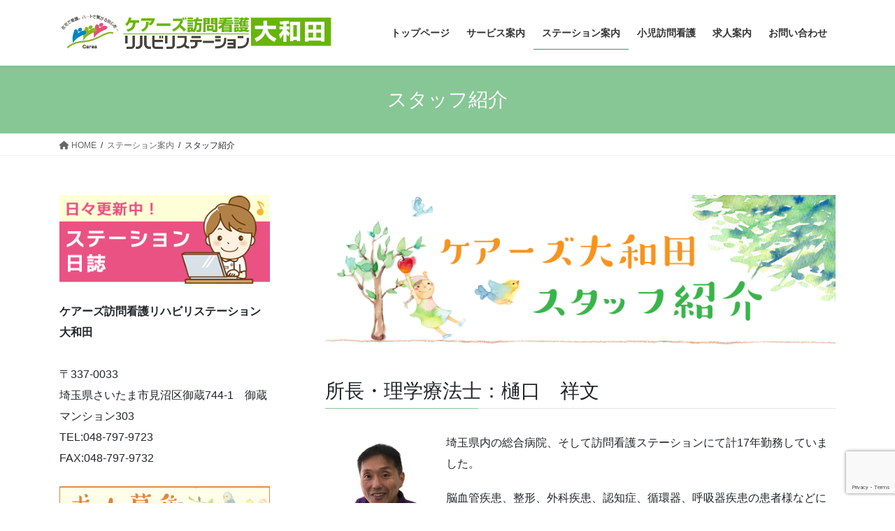

--- FILE ---
content_type: text/html; charset=UTF-8
request_url: https://houmonkango-caremove.com/shop/page-751/
body_size: 14468
content:
<!DOCTYPE html>
<html lang="ja">
<head>
<meta charset="utf-8">
<meta http-equiv="X-UA-Compatible" content="IE=edge">
<meta name="viewport" content="width=device-width, initial-scale=1">

<title>スタッフ紹介 &#8211; ケアーズ訪問看護リハビリステーション大和田</title>
<meta name='robots' content='max-image-preview:large' />
	<style>img:is([sizes="auto" i], [sizes^="auto," i]) { contain-intrinsic-size: 3000px 1500px }</style>
	<link rel="alternate" type="application/rss+xml" title="ケアーズ訪問看護リハビリステーション大和田 &raquo; フィード" href="https://houmonkango-caremove.com/feed/" />
<link rel="alternate" type="application/rss+xml" title="ケアーズ訪問看護リハビリステーション大和田 &raquo; コメントフィード" href="https://houmonkango-caremove.com/comments/feed/" />
<script type="text/javascript">
/* <![CDATA[ */
window._wpemojiSettings = {"baseUrl":"https:\/\/s.w.org\/images\/core\/emoji\/16.0.1\/72x72\/","ext":".png","svgUrl":"https:\/\/s.w.org\/images\/core\/emoji\/16.0.1\/svg\/","svgExt":".svg","source":{"concatemoji":"https:\/\/houmonkango-caremove.com\/wp-includes\/js\/wp-emoji-release.min.js?ver=6.8.3"}};
/*! This file is auto-generated */
!function(s,n){var o,i,e;function c(e){try{var t={supportTests:e,timestamp:(new Date).valueOf()};sessionStorage.setItem(o,JSON.stringify(t))}catch(e){}}function p(e,t,n){e.clearRect(0,0,e.canvas.width,e.canvas.height),e.fillText(t,0,0);var t=new Uint32Array(e.getImageData(0,0,e.canvas.width,e.canvas.height).data),a=(e.clearRect(0,0,e.canvas.width,e.canvas.height),e.fillText(n,0,0),new Uint32Array(e.getImageData(0,0,e.canvas.width,e.canvas.height).data));return t.every(function(e,t){return e===a[t]})}function u(e,t){e.clearRect(0,0,e.canvas.width,e.canvas.height),e.fillText(t,0,0);for(var n=e.getImageData(16,16,1,1),a=0;a<n.data.length;a++)if(0!==n.data[a])return!1;return!0}function f(e,t,n,a){switch(t){case"flag":return n(e,"\ud83c\udff3\ufe0f\u200d\u26a7\ufe0f","\ud83c\udff3\ufe0f\u200b\u26a7\ufe0f")?!1:!n(e,"\ud83c\udde8\ud83c\uddf6","\ud83c\udde8\u200b\ud83c\uddf6")&&!n(e,"\ud83c\udff4\udb40\udc67\udb40\udc62\udb40\udc65\udb40\udc6e\udb40\udc67\udb40\udc7f","\ud83c\udff4\u200b\udb40\udc67\u200b\udb40\udc62\u200b\udb40\udc65\u200b\udb40\udc6e\u200b\udb40\udc67\u200b\udb40\udc7f");case"emoji":return!a(e,"\ud83e\udedf")}return!1}function g(e,t,n,a){var r="undefined"!=typeof WorkerGlobalScope&&self instanceof WorkerGlobalScope?new OffscreenCanvas(300,150):s.createElement("canvas"),o=r.getContext("2d",{willReadFrequently:!0}),i=(o.textBaseline="top",o.font="600 32px Arial",{});return e.forEach(function(e){i[e]=t(o,e,n,a)}),i}function t(e){var t=s.createElement("script");t.src=e,t.defer=!0,s.head.appendChild(t)}"undefined"!=typeof Promise&&(o="wpEmojiSettingsSupports",i=["flag","emoji"],n.supports={everything:!0,everythingExceptFlag:!0},e=new Promise(function(e){s.addEventListener("DOMContentLoaded",e,{once:!0})}),new Promise(function(t){var n=function(){try{var e=JSON.parse(sessionStorage.getItem(o));if("object"==typeof e&&"number"==typeof e.timestamp&&(new Date).valueOf()<e.timestamp+604800&&"object"==typeof e.supportTests)return e.supportTests}catch(e){}return null}();if(!n){if("undefined"!=typeof Worker&&"undefined"!=typeof OffscreenCanvas&&"undefined"!=typeof URL&&URL.createObjectURL&&"undefined"!=typeof Blob)try{var e="postMessage("+g.toString()+"("+[JSON.stringify(i),f.toString(),p.toString(),u.toString()].join(",")+"));",a=new Blob([e],{type:"text/javascript"}),r=new Worker(URL.createObjectURL(a),{name:"wpTestEmojiSupports"});return void(r.onmessage=function(e){c(n=e.data),r.terminate(),t(n)})}catch(e){}c(n=g(i,f,p,u))}t(n)}).then(function(e){for(var t in e)n.supports[t]=e[t],n.supports.everything=n.supports.everything&&n.supports[t],"flag"!==t&&(n.supports.everythingExceptFlag=n.supports.everythingExceptFlag&&n.supports[t]);n.supports.everythingExceptFlag=n.supports.everythingExceptFlag&&!n.supports.flag,n.DOMReady=!1,n.readyCallback=function(){n.DOMReady=!0}}).then(function(){return e}).then(function(){var e;n.supports.everything||(n.readyCallback(),(e=n.source||{}).concatemoji?t(e.concatemoji):e.wpemoji&&e.twemoji&&(t(e.twemoji),t(e.wpemoji)))}))}((window,document),window._wpemojiSettings);
/* ]]> */
</script>
<link rel='stylesheet' id='vkExUnit_common_style-css' href='https://houmonkango-caremove.com/wp-content/plugins/vk-all-in-one-expansion-unit/assets/css/vkExUnit_style.css?ver=9.110.1.1' type='text/css' media='all' />
<style id='vkExUnit_common_style-inline-css' type='text/css'>
:root {--ver_page_top_button_url:url(https://houmonkango-caremove.com/wp-content/plugins/vk-all-in-one-expansion-unit/assets/images/to-top-btn-icon.svg);}@font-face {font-weight: normal;font-style: normal;font-family: "vk_sns";src: url("https://houmonkango-caremove.com/wp-content/plugins/vk-all-in-one-expansion-unit/inc/sns/icons/fonts/vk_sns.eot?-bq20cj");src: url("https://houmonkango-caremove.com/wp-content/plugins/vk-all-in-one-expansion-unit/inc/sns/icons/fonts/vk_sns.eot?#iefix-bq20cj") format("embedded-opentype"),url("https://houmonkango-caremove.com/wp-content/plugins/vk-all-in-one-expansion-unit/inc/sns/icons/fonts/vk_sns.woff?-bq20cj") format("woff"),url("https://houmonkango-caremove.com/wp-content/plugins/vk-all-in-one-expansion-unit/inc/sns/icons/fonts/vk_sns.ttf?-bq20cj") format("truetype"),url("https://houmonkango-caremove.com/wp-content/plugins/vk-all-in-one-expansion-unit/inc/sns/icons/fonts/vk_sns.svg?-bq20cj#vk_sns") format("svg");}
</style>
<style id='wp-emoji-styles-inline-css' type='text/css'>

	img.wp-smiley, img.emoji {
		display: inline !important;
		border: none !important;
		box-shadow: none !important;
		height: 1em !important;
		width: 1em !important;
		margin: 0 0.07em !important;
		vertical-align: -0.1em !important;
		background: none !important;
		padding: 0 !important;
	}
</style>
<link rel='stylesheet' id='wp-block-library-css' href='https://houmonkango-caremove.com/wp-includes/css/dist/block-library/style.min.css?ver=6.8.3' type='text/css' media='all' />
<style id='wp-block-library-inline-css' type='text/css'>
.vk-cols--reverse{flex-direction:row-reverse}.vk-cols--hasbtn{margin-bottom:0}.vk-cols--hasbtn>.row>.vk_gridColumn_item,.vk-cols--hasbtn>.wp-block-column{position:relative;padding-bottom:3em}.vk-cols--hasbtn>.row>.vk_gridColumn_item>.wp-block-buttons,.vk-cols--hasbtn>.row>.vk_gridColumn_item>.vk_button,.vk-cols--hasbtn>.wp-block-column>.wp-block-buttons,.vk-cols--hasbtn>.wp-block-column>.vk_button{position:absolute;bottom:0;width:100%}.vk-cols--fit.wp-block-columns{gap:0}.vk-cols--fit.wp-block-columns,.vk-cols--fit.wp-block-columns:not(.is-not-stacked-on-mobile){margin-top:0;margin-bottom:0;justify-content:space-between}.vk-cols--fit.wp-block-columns>.wp-block-column *:last-child,.vk-cols--fit.wp-block-columns:not(.is-not-stacked-on-mobile)>.wp-block-column *:last-child{margin-bottom:0}.vk-cols--fit.wp-block-columns>.wp-block-column>.wp-block-cover,.vk-cols--fit.wp-block-columns:not(.is-not-stacked-on-mobile)>.wp-block-column>.wp-block-cover{margin-top:0}.vk-cols--fit.wp-block-columns.has-background,.vk-cols--fit.wp-block-columns:not(.is-not-stacked-on-mobile).has-background{padding:0}@media(max-width: 599px){.vk-cols--fit.wp-block-columns:not(.has-background)>.wp-block-column:not(.has-background),.vk-cols--fit.wp-block-columns:not(.is-not-stacked-on-mobile):not(.has-background)>.wp-block-column:not(.has-background){padding-left:0 !important;padding-right:0 !important}}@media(min-width: 782px){.vk-cols--fit.wp-block-columns .block-editor-block-list__block.wp-block-column:not(:first-child),.vk-cols--fit.wp-block-columns>.wp-block-column:not(:first-child),.vk-cols--fit.wp-block-columns:not(.is-not-stacked-on-mobile) .block-editor-block-list__block.wp-block-column:not(:first-child),.vk-cols--fit.wp-block-columns:not(.is-not-stacked-on-mobile)>.wp-block-column:not(:first-child){margin-left:0}}@media(min-width: 600px)and (max-width: 781px){.vk-cols--fit.wp-block-columns .wp-block-column:nth-child(2n),.vk-cols--fit.wp-block-columns:not(.is-not-stacked-on-mobile) .wp-block-column:nth-child(2n){margin-left:0}.vk-cols--fit.wp-block-columns .wp-block-column:not(:only-child),.vk-cols--fit.wp-block-columns:not(.is-not-stacked-on-mobile) .wp-block-column:not(:only-child){flex-basis:50% !important}}.vk-cols--fit--gap1.wp-block-columns{gap:1px}@media(min-width: 600px)and (max-width: 781px){.vk-cols--fit--gap1.wp-block-columns .wp-block-column:not(:only-child){flex-basis:calc(50% - 1px) !important}}.vk-cols--fit.vk-cols--grid>.block-editor-block-list__block,.vk-cols--fit.vk-cols--grid>.wp-block-column,.vk-cols--fit.vk-cols--grid:not(.is-not-stacked-on-mobile)>.block-editor-block-list__block,.vk-cols--fit.vk-cols--grid:not(.is-not-stacked-on-mobile)>.wp-block-column{flex-basis:50%;box-sizing:border-box}@media(max-width: 599px){.vk-cols--fit.vk-cols--grid.vk-cols--grid--alignfull>.wp-block-column:nth-child(2)>.wp-block-cover,.vk-cols--fit.vk-cols--grid.vk-cols--grid--alignfull>.wp-block-column:nth-child(2)>.vk_outer,.vk-cols--fit.vk-cols--grid:not(.is-not-stacked-on-mobile).vk-cols--grid--alignfull>.wp-block-column:nth-child(2)>.wp-block-cover,.vk-cols--fit.vk-cols--grid:not(.is-not-stacked-on-mobile).vk-cols--grid--alignfull>.wp-block-column:nth-child(2)>.vk_outer{width:100vw;margin-right:calc((100% - 100vw)/2);margin-left:calc((100% - 100vw)/2)}}@media(min-width: 600px){.vk-cols--fit.vk-cols--grid.vk-cols--grid--alignfull>.wp-block-column:nth-child(2)>.wp-block-cover,.vk-cols--fit.vk-cols--grid.vk-cols--grid--alignfull>.wp-block-column:nth-child(2)>.vk_outer,.vk-cols--fit.vk-cols--grid:not(.is-not-stacked-on-mobile).vk-cols--grid--alignfull>.wp-block-column:nth-child(2)>.wp-block-cover,.vk-cols--fit.vk-cols--grid:not(.is-not-stacked-on-mobile).vk-cols--grid--alignfull>.wp-block-column:nth-child(2)>.vk_outer{margin-right:calc(100% - 50vw);width:50vw}}@media(min-width: 600px){.vk-cols--fit.vk-cols--grid.vk-cols--grid--alignfull.vk-cols--reverse>.wp-block-column,.vk-cols--fit.vk-cols--grid:not(.is-not-stacked-on-mobile).vk-cols--grid--alignfull.vk-cols--reverse>.wp-block-column{margin-left:0;margin-right:0}.vk-cols--fit.vk-cols--grid.vk-cols--grid--alignfull.vk-cols--reverse>.wp-block-column:nth-child(2)>.wp-block-cover,.vk-cols--fit.vk-cols--grid.vk-cols--grid--alignfull.vk-cols--reverse>.wp-block-column:nth-child(2)>.vk_outer,.vk-cols--fit.vk-cols--grid:not(.is-not-stacked-on-mobile).vk-cols--grid--alignfull.vk-cols--reverse>.wp-block-column:nth-child(2)>.wp-block-cover,.vk-cols--fit.vk-cols--grid:not(.is-not-stacked-on-mobile).vk-cols--grid--alignfull.vk-cols--reverse>.wp-block-column:nth-child(2)>.vk_outer{margin-left:calc(100% - 50vw)}}.vk-cols--menu h2,.vk-cols--menu h3,.vk-cols--menu h4,.vk-cols--menu h5{margin-bottom:.2em;text-shadow:#000 0 0 10px}.vk-cols--menu h2:first-child,.vk-cols--menu h3:first-child,.vk-cols--menu h4:first-child,.vk-cols--menu h5:first-child{margin-top:0}.vk-cols--menu p{margin-bottom:1rem;text-shadow:#000 0 0 10px}.vk-cols--menu .wp-block-cover__inner-container:last-child{margin-bottom:0}.vk-cols--fitbnrs .wp-block-column .wp-block-cover:hover img{filter:unset}.vk-cols--fitbnrs .wp-block-column .wp-block-cover:hover{background-color:unset}.vk-cols--fitbnrs .wp-block-column .wp-block-cover:hover .wp-block-cover__image-background{filter:unset !important}.vk-cols--fitbnrs .wp-block-cover .wp-block-cover__inner-container{position:absolute;height:100%;width:100%}.vk-cols--fitbnrs .vk_button{height:100%;margin:0}.vk-cols--fitbnrs .vk_button .vk_button_btn,.vk-cols--fitbnrs .vk_button .btn{height:100%;width:100%;border:none;box-shadow:none;background-color:unset !important;transition:unset}.vk-cols--fitbnrs .vk_button .vk_button_btn:hover,.vk-cols--fitbnrs .vk_button .btn:hover{transition:unset}.vk-cols--fitbnrs .vk_button .vk_button_btn:after,.vk-cols--fitbnrs .vk_button .btn:after{border:none}.vk-cols--fitbnrs .vk_button .vk_button_link_txt{width:100%;position:absolute;top:50%;left:50%;transform:translateY(-50%) translateX(-50%);font-size:2rem;text-shadow:#000 0 0 10px}.vk-cols--fitbnrs .vk_button .vk_button_link_subCaption{width:100%;position:absolute;top:calc(50% + 2.2em);left:50%;transform:translateY(-50%) translateX(-50%);text-shadow:#000 0 0 10px}@media(min-width: 992px){.vk-cols--media.wp-block-columns{gap:3rem}}.vk-fit-map figure{margin-bottom:0}.vk-fit-map iframe{position:relative;margin-bottom:0;display:block;max-height:400px;width:100vw}.vk-fit-map:is(.alignfull,.alignwide) div{max-width:100%}.vk-table--th--width25 :where(tr>*:first-child){width:25%}.vk-table--th--width30 :where(tr>*:first-child){width:30%}.vk-table--th--width35 :where(tr>*:first-child){width:35%}.vk-table--th--width40 :where(tr>*:first-child){width:40%}.vk-table--th--bg-bright :where(tr>*:first-child){background-color:var(--wp--preset--color--bg-secondary, rgba(0, 0, 0, 0.05))}@media(max-width: 599px){.vk-table--mobile-block :is(th,td){width:100%;display:block}.vk-table--mobile-block.wp-block-table table :is(th,td){border-top:none}}.vk-table--width--th25 :where(tr>*:first-child){width:25%}.vk-table--width--th30 :where(tr>*:first-child){width:30%}.vk-table--width--th35 :where(tr>*:first-child){width:35%}.vk-table--width--th40 :where(tr>*:first-child){width:40%}.no-margin{margin:0}@media(max-width: 599px){.wp-block-image.vk-aligncenter--mobile>.alignright{float:none;margin-left:auto;margin-right:auto}.vk-no-padding-horizontal--mobile{padding-left:0 !important;padding-right:0 !important}}
/* VK Color Palettes */
</style>
<style id='classic-theme-styles-inline-css' type='text/css'>
/*! This file is auto-generated */
.wp-block-button__link{color:#fff;background-color:#32373c;border-radius:9999px;box-shadow:none;text-decoration:none;padding:calc(.667em + 2px) calc(1.333em + 2px);font-size:1.125em}.wp-block-file__button{background:#32373c;color:#fff;text-decoration:none}
</style>
<style id='global-styles-inline-css' type='text/css'>
:root{--wp--preset--aspect-ratio--square: 1;--wp--preset--aspect-ratio--4-3: 4/3;--wp--preset--aspect-ratio--3-4: 3/4;--wp--preset--aspect-ratio--3-2: 3/2;--wp--preset--aspect-ratio--2-3: 2/3;--wp--preset--aspect-ratio--16-9: 16/9;--wp--preset--aspect-ratio--9-16: 9/16;--wp--preset--color--black: #000000;--wp--preset--color--cyan-bluish-gray: #abb8c3;--wp--preset--color--white: #ffffff;--wp--preset--color--pale-pink: #f78da7;--wp--preset--color--vivid-red: #cf2e2e;--wp--preset--color--luminous-vivid-orange: #ff6900;--wp--preset--color--luminous-vivid-amber: #fcb900;--wp--preset--color--light-green-cyan: #7bdcb5;--wp--preset--color--vivid-green-cyan: #00d084;--wp--preset--color--pale-cyan-blue: #8ed1fc;--wp--preset--color--vivid-cyan-blue: #0693e3;--wp--preset--color--vivid-purple: #9b51e0;--wp--preset--gradient--vivid-cyan-blue-to-vivid-purple: linear-gradient(135deg,rgba(6,147,227,1) 0%,rgb(155,81,224) 100%);--wp--preset--gradient--light-green-cyan-to-vivid-green-cyan: linear-gradient(135deg,rgb(122,220,180) 0%,rgb(0,208,130) 100%);--wp--preset--gradient--luminous-vivid-amber-to-luminous-vivid-orange: linear-gradient(135deg,rgba(252,185,0,1) 0%,rgba(255,105,0,1) 100%);--wp--preset--gradient--luminous-vivid-orange-to-vivid-red: linear-gradient(135deg,rgba(255,105,0,1) 0%,rgb(207,46,46) 100%);--wp--preset--gradient--very-light-gray-to-cyan-bluish-gray: linear-gradient(135deg,rgb(238,238,238) 0%,rgb(169,184,195) 100%);--wp--preset--gradient--cool-to-warm-spectrum: linear-gradient(135deg,rgb(74,234,220) 0%,rgb(151,120,209) 20%,rgb(207,42,186) 40%,rgb(238,44,130) 60%,rgb(251,105,98) 80%,rgb(254,248,76) 100%);--wp--preset--gradient--blush-light-purple: linear-gradient(135deg,rgb(255,206,236) 0%,rgb(152,150,240) 100%);--wp--preset--gradient--blush-bordeaux: linear-gradient(135deg,rgb(254,205,165) 0%,rgb(254,45,45) 50%,rgb(107,0,62) 100%);--wp--preset--gradient--luminous-dusk: linear-gradient(135deg,rgb(255,203,112) 0%,rgb(199,81,192) 50%,rgb(65,88,208) 100%);--wp--preset--gradient--pale-ocean: linear-gradient(135deg,rgb(255,245,203) 0%,rgb(182,227,212) 50%,rgb(51,167,181) 100%);--wp--preset--gradient--electric-grass: linear-gradient(135deg,rgb(202,248,128) 0%,rgb(113,206,126) 100%);--wp--preset--gradient--midnight: linear-gradient(135deg,rgb(2,3,129) 0%,rgb(40,116,252) 100%);--wp--preset--font-size--small: 13px;--wp--preset--font-size--medium: 20px;--wp--preset--font-size--large: 36px;--wp--preset--font-size--x-large: 42px;--wp--preset--spacing--20: 0.44rem;--wp--preset--spacing--30: 0.67rem;--wp--preset--spacing--40: 1rem;--wp--preset--spacing--50: 1.5rem;--wp--preset--spacing--60: 2.25rem;--wp--preset--spacing--70: 3.38rem;--wp--preset--spacing--80: 5.06rem;--wp--preset--shadow--natural: 6px 6px 9px rgba(0, 0, 0, 0.2);--wp--preset--shadow--deep: 12px 12px 50px rgba(0, 0, 0, 0.4);--wp--preset--shadow--sharp: 6px 6px 0px rgba(0, 0, 0, 0.2);--wp--preset--shadow--outlined: 6px 6px 0px -3px rgba(255, 255, 255, 1), 6px 6px rgba(0, 0, 0, 1);--wp--preset--shadow--crisp: 6px 6px 0px rgba(0, 0, 0, 1);}:where(.is-layout-flex){gap: 0.5em;}:where(.is-layout-grid){gap: 0.5em;}body .is-layout-flex{display: flex;}.is-layout-flex{flex-wrap: wrap;align-items: center;}.is-layout-flex > :is(*, div){margin: 0;}body .is-layout-grid{display: grid;}.is-layout-grid > :is(*, div){margin: 0;}:where(.wp-block-columns.is-layout-flex){gap: 2em;}:where(.wp-block-columns.is-layout-grid){gap: 2em;}:where(.wp-block-post-template.is-layout-flex){gap: 1.25em;}:where(.wp-block-post-template.is-layout-grid){gap: 1.25em;}.has-black-color{color: var(--wp--preset--color--black) !important;}.has-cyan-bluish-gray-color{color: var(--wp--preset--color--cyan-bluish-gray) !important;}.has-white-color{color: var(--wp--preset--color--white) !important;}.has-pale-pink-color{color: var(--wp--preset--color--pale-pink) !important;}.has-vivid-red-color{color: var(--wp--preset--color--vivid-red) !important;}.has-luminous-vivid-orange-color{color: var(--wp--preset--color--luminous-vivid-orange) !important;}.has-luminous-vivid-amber-color{color: var(--wp--preset--color--luminous-vivid-amber) !important;}.has-light-green-cyan-color{color: var(--wp--preset--color--light-green-cyan) !important;}.has-vivid-green-cyan-color{color: var(--wp--preset--color--vivid-green-cyan) !important;}.has-pale-cyan-blue-color{color: var(--wp--preset--color--pale-cyan-blue) !important;}.has-vivid-cyan-blue-color{color: var(--wp--preset--color--vivid-cyan-blue) !important;}.has-vivid-purple-color{color: var(--wp--preset--color--vivid-purple) !important;}.has-black-background-color{background-color: var(--wp--preset--color--black) !important;}.has-cyan-bluish-gray-background-color{background-color: var(--wp--preset--color--cyan-bluish-gray) !important;}.has-white-background-color{background-color: var(--wp--preset--color--white) !important;}.has-pale-pink-background-color{background-color: var(--wp--preset--color--pale-pink) !important;}.has-vivid-red-background-color{background-color: var(--wp--preset--color--vivid-red) !important;}.has-luminous-vivid-orange-background-color{background-color: var(--wp--preset--color--luminous-vivid-orange) !important;}.has-luminous-vivid-amber-background-color{background-color: var(--wp--preset--color--luminous-vivid-amber) !important;}.has-light-green-cyan-background-color{background-color: var(--wp--preset--color--light-green-cyan) !important;}.has-vivid-green-cyan-background-color{background-color: var(--wp--preset--color--vivid-green-cyan) !important;}.has-pale-cyan-blue-background-color{background-color: var(--wp--preset--color--pale-cyan-blue) !important;}.has-vivid-cyan-blue-background-color{background-color: var(--wp--preset--color--vivid-cyan-blue) !important;}.has-vivid-purple-background-color{background-color: var(--wp--preset--color--vivid-purple) !important;}.has-black-border-color{border-color: var(--wp--preset--color--black) !important;}.has-cyan-bluish-gray-border-color{border-color: var(--wp--preset--color--cyan-bluish-gray) !important;}.has-white-border-color{border-color: var(--wp--preset--color--white) !important;}.has-pale-pink-border-color{border-color: var(--wp--preset--color--pale-pink) !important;}.has-vivid-red-border-color{border-color: var(--wp--preset--color--vivid-red) !important;}.has-luminous-vivid-orange-border-color{border-color: var(--wp--preset--color--luminous-vivid-orange) !important;}.has-luminous-vivid-amber-border-color{border-color: var(--wp--preset--color--luminous-vivid-amber) !important;}.has-light-green-cyan-border-color{border-color: var(--wp--preset--color--light-green-cyan) !important;}.has-vivid-green-cyan-border-color{border-color: var(--wp--preset--color--vivid-green-cyan) !important;}.has-pale-cyan-blue-border-color{border-color: var(--wp--preset--color--pale-cyan-blue) !important;}.has-vivid-cyan-blue-border-color{border-color: var(--wp--preset--color--vivid-cyan-blue) !important;}.has-vivid-purple-border-color{border-color: var(--wp--preset--color--vivid-purple) !important;}.has-vivid-cyan-blue-to-vivid-purple-gradient-background{background: var(--wp--preset--gradient--vivid-cyan-blue-to-vivid-purple) !important;}.has-light-green-cyan-to-vivid-green-cyan-gradient-background{background: var(--wp--preset--gradient--light-green-cyan-to-vivid-green-cyan) !important;}.has-luminous-vivid-amber-to-luminous-vivid-orange-gradient-background{background: var(--wp--preset--gradient--luminous-vivid-amber-to-luminous-vivid-orange) !important;}.has-luminous-vivid-orange-to-vivid-red-gradient-background{background: var(--wp--preset--gradient--luminous-vivid-orange-to-vivid-red) !important;}.has-very-light-gray-to-cyan-bluish-gray-gradient-background{background: var(--wp--preset--gradient--very-light-gray-to-cyan-bluish-gray) !important;}.has-cool-to-warm-spectrum-gradient-background{background: var(--wp--preset--gradient--cool-to-warm-spectrum) !important;}.has-blush-light-purple-gradient-background{background: var(--wp--preset--gradient--blush-light-purple) !important;}.has-blush-bordeaux-gradient-background{background: var(--wp--preset--gradient--blush-bordeaux) !important;}.has-luminous-dusk-gradient-background{background: var(--wp--preset--gradient--luminous-dusk) !important;}.has-pale-ocean-gradient-background{background: var(--wp--preset--gradient--pale-ocean) !important;}.has-electric-grass-gradient-background{background: var(--wp--preset--gradient--electric-grass) !important;}.has-midnight-gradient-background{background: var(--wp--preset--gradient--midnight) !important;}.has-small-font-size{font-size: var(--wp--preset--font-size--small) !important;}.has-medium-font-size{font-size: var(--wp--preset--font-size--medium) !important;}.has-large-font-size{font-size: var(--wp--preset--font-size--large) !important;}.has-x-large-font-size{font-size: var(--wp--preset--font-size--x-large) !important;}
:where(.wp-block-post-template.is-layout-flex){gap: 1.25em;}:where(.wp-block-post-template.is-layout-grid){gap: 1.25em;}
:where(.wp-block-columns.is-layout-flex){gap: 2em;}:where(.wp-block-columns.is-layout-grid){gap: 2em;}
:root :where(.wp-block-pullquote){font-size: 1.5em;line-height: 1.6;}
</style>
<link rel='stylesheet' id='contact-form-7-css' href='https://houmonkango-caremove.com/wp-content/plugins/contact-form-7/includes/css/styles.css?ver=6.1.4' type='text/css' media='all' />
<link rel='stylesheet' id='vk-swiper-style-css' href='https://houmonkango-caremove.com/wp-content/plugins/vk-blocks/vendor/vektor-inc/vk-swiper/src/assets/css/swiper-bundle.min.css?ver=11.0.2' type='text/css' media='all' />
<link rel='stylesheet' id='bootstrap-4-style-css' href='https://houmonkango-caremove.com/wp-content/themes/lightning/_g2/library/bootstrap-4/css/bootstrap.min.css?ver=4.5.0' type='text/css' media='all' />
<link rel='stylesheet' id='lightning-common-style-css' href='https://houmonkango-caremove.com/wp-content/themes/lightning/_g2/assets/css/common.css?ver=15.30.0' type='text/css' media='all' />
<style id='lightning-common-style-inline-css' type='text/css'>
/* vk-mobile-nav */:root {--vk-mobile-nav-menu-btn-bg-src: url("https://houmonkango-caremove.com/wp-content/themes/lightning/_g2/inc/vk-mobile-nav/package/images/vk-menu-btn-black.svg");--vk-mobile-nav-menu-btn-close-bg-src: url("https://houmonkango-caremove.com/wp-content/themes/lightning/_g2/inc/vk-mobile-nav/package/images/vk-menu-close-black.svg");--vk-menu-acc-icon-open-black-bg-src: url("https://houmonkango-caremove.com/wp-content/themes/lightning/_g2/inc/vk-mobile-nav/package/images/vk-menu-acc-icon-open-black.svg");--vk-menu-acc-icon-open-white-bg-src: url("https://houmonkango-caremove.com/wp-content/themes/lightning/_g2/inc/vk-mobile-nav/package/images/vk-menu-acc-icon-open-white.svg");--vk-menu-acc-icon-close-black-bg-src: url("https://houmonkango-caremove.com/wp-content/themes/lightning/_g2/inc/vk-mobile-nav/package/images/vk-menu-close-black.svg");--vk-menu-acc-icon-close-white-bg-src: url("https://houmonkango-caremove.com/wp-content/themes/lightning/_g2/inc/vk-mobile-nav/package/images/vk-menu-close-white.svg");}
</style>
<link rel='stylesheet' id='lightning-design-style-css' href='https://houmonkango-caremove.com/wp-content/themes/lightning/_g2/design-skin/origin2/css/style.css?ver=15.30.0' type='text/css' media='all' />
<style id='lightning-design-style-inline-css' type='text/css'>
:root {--color-key:#87c795;--wp--preset--color--vk-color-primary:#87c795;--color-key-dark:#3a9670;}
/* ltg common custom */:root {--vk-menu-acc-btn-border-color:#333;--vk-color-primary:#87c795;--vk-color-primary-dark:#3a9670;--vk-color-primary-vivid:#95dba4;--color-key:#87c795;--wp--preset--color--vk-color-primary:#87c795;--color-key-dark:#3a9670;}.veu_color_txt_key { color:#3a9670 ; }.veu_color_bg_key { background-color:#3a9670 ; }.veu_color_border_key { border-color:#3a9670 ; }.btn-default { border-color:#87c795;color:#87c795;}.btn-default:focus,.btn-default:hover { border-color:#87c795;background-color: #87c795; }.wp-block-search__button,.btn-primary { background-color:#87c795;border-color:#3a9670; }.wp-block-search__button:focus,.wp-block-search__button:hover,.btn-primary:not(:disabled):not(.disabled):active,.btn-primary:focus,.btn-primary:hover { background-color:#3a9670;border-color:#87c795; }.btn-outline-primary { color : #87c795 ; border-color:#87c795; }.btn-outline-primary:not(:disabled):not(.disabled):active,.btn-outline-primary:focus,.btn-outline-primary:hover { color : #fff; background-color:#87c795;border-color:#3a9670; }a { color:#dd9933; }
.tagcloud a:before { font-family: "Font Awesome 5 Free";content: "\f02b";font-weight: bold; }
.media .media-body .media-heading a:hover { color:#87c795; }@media (min-width: 768px){.gMenu > li:before,.gMenu > li.menu-item-has-children::after { border-bottom-color:#3a9670 }.gMenu li li { background-color:#3a9670 }.gMenu li li a:hover { background-color:#87c795; }} /* @media (min-width: 768px) */.page-header { background-color:#87c795; }h2,.mainSection-title { border-top-color:#87c795; }h3:after,.subSection-title:after { border-bottom-color:#87c795; }ul.page-numbers li span.page-numbers.current,.page-link dl .post-page-numbers.current { background-color:#87c795; }.pager li > a { border-color:#87c795;color:#87c795;}.pager li > a:hover { background-color:#87c795;color:#fff;}.siteFooter { border-top-color:#87c795; }dt { border-left-color:#87c795; }:root {--g_nav_main_acc_icon_open_url:url(https://houmonkango-caremove.com/wp-content/themes/lightning/_g2/inc/vk-mobile-nav/package/images/vk-menu-acc-icon-open-black.svg);--g_nav_main_acc_icon_close_url: url(https://houmonkango-caremove.com/wp-content/themes/lightning/_g2/inc/vk-mobile-nav/package/images/vk-menu-close-black.svg);--g_nav_sub_acc_icon_open_url: url(https://houmonkango-caremove.com/wp-content/themes/lightning/_g2/inc/vk-mobile-nav/package/images/vk-menu-acc-icon-open-white.svg);--g_nav_sub_acc_icon_close_url: url(https://houmonkango-caremove.com/wp-content/themes/lightning/_g2/inc/vk-mobile-nav/package/images/vk-menu-close-white.svg);}
</style>
<link rel='stylesheet' id='veu-cta-css' href='https://houmonkango-caremove.com/wp-content/plugins/vk-all-in-one-expansion-unit/inc/call-to-action/package/assets/css/style.css?ver=9.110.1.1' type='text/css' media='all' />
<link rel='stylesheet' id='vk-blocks-build-css-css' href='https://houmonkango-caremove.com/wp-content/plugins/vk-blocks/build/block-build.css?ver=1.108.0.1' type='text/css' media='all' />
<style id='vk-blocks-build-css-inline-css' type='text/css'>
:root {--vk_flow-arrow: url(https://houmonkango-caremove.com/wp-content/plugins/vk-blocks/inc/vk-blocks/images/arrow_bottom.svg);--vk_image-mask-circle: url(https://houmonkango-caremove.com/wp-content/plugins/vk-blocks/inc/vk-blocks/images/circle.svg);--vk_image-mask-wave01: url(https://houmonkango-caremove.com/wp-content/plugins/vk-blocks/inc/vk-blocks/images/wave01.svg);--vk_image-mask-wave02: url(https://houmonkango-caremove.com/wp-content/plugins/vk-blocks/inc/vk-blocks/images/wave02.svg);--vk_image-mask-wave03: url(https://houmonkango-caremove.com/wp-content/plugins/vk-blocks/inc/vk-blocks/images/wave03.svg);--vk_image-mask-wave04: url(https://houmonkango-caremove.com/wp-content/plugins/vk-blocks/inc/vk-blocks/images/wave04.svg);}

	:root {

		--vk-balloon-border-width:1px;

		--vk-balloon-speech-offset:-12px;
	}
	
</style>
<link rel='stylesheet' id='lightning-theme-style-css' href='https://houmonkango-caremove.com/wp-content/themes/lightning/style.css?ver=15.30.0' type='text/css' media='all' />
<link rel='stylesheet' id='vk-font-awesome-css' href='https://houmonkango-caremove.com/wp-content/themes/lightning/vendor/vektor-inc/font-awesome-versions/src/versions/6/css/all.min.css?ver=6.4.2' type='text/css' media='all' />
<script type="text/javascript" src="https://houmonkango-caremove.com/wp-includes/js/jquery/jquery.min.js?ver=3.7.1" id="jquery-core-js"></script>
<script type="text/javascript" src="https://houmonkango-caremove.com/wp-includes/js/jquery/jquery-migrate.min.js?ver=3.4.1" id="jquery-migrate-js"></script>
<link rel="https://api.w.org/" href="https://houmonkango-caremove.com/wp-json/" /><link rel="alternate" title="JSON" type="application/json" href="https://houmonkango-caremove.com/wp-json/wp/v2/pages/751" /><link rel="EditURI" type="application/rsd+xml" title="RSD" href="https://houmonkango-caremove.com/xmlrpc.php?rsd" />
<meta name="generator" content="WordPress 6.8.3" />
<link rel="canonical" href="https://houmonkango-caremove.com/shop/page-751/" />
<link rel='shortlink' href='https://houmonkango-caremove.com/?p=751' />
<link rel="alternate" title="oEmbed (JSON)" type="application/json+oembed" href="https://houmonkango-caremove.com/wp-json/oembed/1.0/embed?url=https%3A%2F%2Fhoumonkango-caremove.com%2Fshop%2Fpage-751%2F" />
<link rel="alternate" title="oEmbed (XML)" type="text/xml+oembed" href="https://houmonkango-caremove.com/wp-json/oembed/1.0/embed?url=https%3A%2F%2Fhoumonkango-caremove.com%2Fshop%2Fpage-751%2F&#038;format=xml" />
<style id="lightning-color-custom-for-plugins" type="text/css">/* ltg theme common */.color_key_bg,.color_key_bg_hover:hover{background-color: #87c795;}.color_key_txt,.color_key_txt_hover:hover{color: #87c795;}.color_key_border,.color_key_border_hover:hover{border-color: #87c795;}.color_key_dark_bg,.color_key_dark_bg_hover:hover{background-color: #3a9670;}.color_key_dark_txt,.color_key_dark_txt_hover:hover{color: #3a9670;}.color_key_dark_border,.color_key_dark_border_hover:hover{border-color: #3a9670;}</style><link rel="icon" href="https://houmonkango-caremove.com/wp-content/uploads/2016/06/cropped-foot-logo-32x32.png" sizes="32x32" />
<link rel="icon" href="https://houmonkango-caremove.com/wp-content/uploads/2016/06/cropped-foot-logo-192x192.png" sizes="192x192" />
<link rel="apple-touch-icon" href="https://houmonkango-caremove.com/wp-content/uploads/2016/06/cropped-foot-logo-180x180.png" />
<meta name="msapplication-TileImage" content="https://houmonkango-caremove.com/wp-content/uploads/2016/06/cropped-foot-logo-270x270.png" />

</head>
<body class="wp-singular page-template-default page page-id-751 page-child parent-pageid-43 wp-theme-lightning vk-blocks fa_v6_css sidebar-fix sidebar-fix-priority-top bootstrap4 device-pc">
<a class="skip-link screen-reader-text" href="#main">コンテンツへスキップ</a>
<a class="skip-link screen-reader-text" href="#vk-mobile-nav">ナビゲーションに移動</a>
<header class="siteHeader">
		<div class="container siteHeadContainer">
		<div class="navbar-header">
						<p class="navbar-brand siteHeader_logo">
			<a href="https://houmonkango-caremove.com/">
				<span><img src="http://houmonkango-caremove.com/wp-content/uploads/2018/07/head_rogo6.png" alt="ケアーズ訪問看護リハビリステーション大和田" /></span>
			</a>
			</p>
					</div>

					<div id="gMenu_outer" class="gMenu_outer">
				<nav class="menu-main-container"><ul id="menu-main" class="menu gMenu vk-menu-acc"><li id="menu-item-69" class="menu-item menu-item-type-post_type menu-item-object-page menu-item-home"><a href="https://houmonkango-caremove.com/"><strong class="gMenu_name">トップページ</strong></a></li>
<li id="menu-item-72" class="menu-item menu-item-type-post_type menu-item-object-page menu-item-has-children"><a href="https://houmonkango-caremove.com/service/"><strong class="gMenu_name">サービス案内</strong></a>
<ul class="sub-menu">
	<li id="menu-item-74" class="menu-item menu-item-type-post_type menu-item-object-page"><a href="https://houmonkango-caremove.com/service/joken/">訪問看護を受けるには</a></li>
	<li id="menu-item-73" class="menu-item menu-item-type-post_type menu-item-object-page"><a href="https://houmonkango-caremove.com/service/flow/">サービス開始までの流れ</a></li>
	<li id="menu-item-210" class="menu-item menu-item-type-post_type menu-item-object-page"><a href="https://houmonkango-caremove.com/service/area/">ケアマネジャー様へ</a></li>
</ul>
</li>
<li id="menu-item-75" class="menu-item menu-item-type-post_type menu-item-object-page current-page-ancestor current-menu-ancestor current-menu-parent current-page-parent current_page_parent current_page_ancestor menu-item-has-children"><a href="https://houmonkango-caremove.com/shop/"><strong class="gMenu_name">ステーション案内</strong></a>
<ul class="sub-menu">
	<li id="menu-item-1070" class="menu-item menu-item-type-post_type menu-item-object-page current-menu-item page_item page-item-751 current_page_item"><a href="https://houmonkango-caremove.com/shop/page-751/">スタッフ紹介</a></li>
</ul>
</li>
<li id="menu-item-1069" class="menu-item menu-item-type-post_type menu-item-object-page menu-item-has-children"><a href="https://houmonkango-caremove.com/page-767/"><strong class="gMenu_name">小児訪問看護</strong></a>
<ul class="sub-menu">
	<li id="menu-item-1071" class="menu-item menu-item-type-post_type menu-item-object-page"><a href="https://houmonkango-caremove.com/page-786/">小児訪問リハビリについて</a></li>
</ul>
</li>
<li id="menu-item-867" class="menu-item menu-item-type-post_type menu-item-object-page menu-item-has-children"><a href="https://houmonkango-caremove.com/recruit/"><strong class="gMenu_name">求人案内</strong></a>
<ul class="sub-menu">
	<li id="menu-item-871" class="menu-item menu-item-type-post_type menu-item-object-page"><a href="https://houmonkango-caremove.com/recruit/advance/">事前採用説明会</a></li>
	<li id="menu-item-872" class="menu-item menu-item-type-post_type menu-item-object-page"><a href="https://houmonkango-caremove.com/recruit/employment/">求人募集要項</a></li>
	<li id="menu-item-870" class="menu-item menu-item-type-post_type menu-item-object-page"><a href="https://houmonkango-caremove.com/recruit/environment/">安心できる職場づくりへの取り組み</a></li>
	<li id="menu-item-869" class="menu-item menu-item-type-post_type menu-item-object-page"><a href="https://houmonkango-caremove.com/recruit/salary/">給与・待遇のこだわり</a></li>
	<li id="menu-item-868" class="menu-item menu-item-type-post_type menu-item-object-page"><a href="https://houmonkango-caremove.com/recruit/kenshu/">教育・研修体制</a></li>
</ul>
</li>
<li id="menu-item-79" class="menu-item menu-item-type-post_type menu-item-object-page"><a href="https://houmonkango-caremove.com/message-uketsuke/"><strong class="gMenu_name">お問い合わせ</strong></a></li>
</ul></nav>			</div>
			</div>
	</header>

<div class="section page-header"><div class="container"><div class="row"><div class="col-md-12">
<h1 class="page-header_pageTitle">
スタッフ紹介</h1>
</div></div></div></div><!-- [ /.page-header ] -->


<!-- [ .breadSection ] --><div class="section breadSection"><div class="container"><div class="row"><ol class="breadcrumb" itemscope itemtype="https://schema.org/BreadcrumbList"><li id="panHome" itemprop="itemListElement" itemscope itemtype="http://schema.org/ListItem"><a itemprop="item" href="https://houmonkango-caremove.com/"><span itemprop="name"><i class="fa fa-home"></i> HOME</span></a><meta itemprop="position" content="1" /></li><li itemprop="itemListElement" itemscope itemtype="http://schema.org/ListItem"><a itemprop="item" href="https://houmonkango-caremove.com/shop/"><span itemprop="name">ステーション案内</span></a><meta itemprop="position" content="2" /></li><li><span>スタッフ紹介</span><meta itemprop="position" content="3" /></li></ol></div></div></div><!-- [ /.breadSection ] -->

<div class="section siteContent">
<div class="container">
<div class="row">

	<div class="col mainSection mainSection-col-two mainSection-pos-right" id="main" role="main">
				<article id="post-751" class="entry entry-full post-751 page type-page status-publish hentry">

	
	
	
	<div class="entry-body">
				<div class="wp-block-image">
<figure class="aligncenter"><img fetchpriority="high" decoding="async" width="800" height="243" src="https://houmonkango-caremove.com/wp-content/uploads/2018/12/ケアーズ大和田スタッフ紹介.png" alt="" class="wp-image-752" srcset="https://houmonkango-caremove.com/wp-content/uploads/2018/12/ケアーズ大和田スタッフ紹介.png 800w, https://houmonkango-caremove.com/wp-content/uploads/2018/12/ケアーズ大和田スタッフ紹介-300x91.png 300w, https://houmonkango-caremove.com/wp-content/uploads/2018/12/ケアーズ大和田スタッフ紹介-768x233.png 768w" sizes="(max-width: 800px) 100vw, 800px" /></figure></div>


<h3 class="wp-block-heading">所長・理学療法士：樋口　祥文</h3>


<div class="wp-block-image">
<figure class="alignleft"><img decoding="async" src="https://houmonkango-caremove.com/wp-content/uploads/2020/04/higuchi.png" alt="" class="wp-image-849"/></figure></div>


<p>埼玉県内の総合病院、そして訪問看護ステーションにて計17年勤務していました。</p>



<p>脳血管疾患、整形、外科疾患、認知症、循環器、呼吸器疾患の患者様などに関わってまいりました。</p>



<p>利用者様から「明日も来てね」と言われるような、信頼関係を大事にして寄り添ってまいりたいと思います。</p>



<p>趣味：国内旅行・DIY・音楽鑑賞</p>



<div style="height:30px" aria-hidden="true" class="wp-block-spacer"></div>



<h3 class="wp-block-heading">作業療法士：矢部　香奈</h3>


<div class="wp-block-image">
<figure class="alignleft"><img decoding="async" width="157" height="157" src="https://houmonkango-caremove.com/wp-content/uploads/2018/12/yabe-2.png" alt="" class="wp-image-849" srcset="https://houmonkango-caremove.com/wp-content/uploads/2018/12/yabe-2.png 157w, https://houmonkango-caremove.com/wp-content/uploads/2018/12/yabe-2-150x150.png 150w" sizes="(max-width: 157px) 100vw, 157px" /></figure></div>


<p>埼玉県内の総合病院、回復期病棟にて10数年勤務していました。<br>脳血管疾患、整形外科疾患、認知症の患者様などにかかわってまいりました。</p>



<p>趣味：音楽鑑賞・アロマ・スポーツ観戦</p>



<p>ご自宅で生きがいをもって過ごせるようにサポートさせていただきます！</p>



<div style="height:30px" aria-hidden="true" class="wp-block-spacer"></div>



<h3 class="wp-block-heading">看護師：添川　祥子（さきこ）</h3>


<div class="wp-block-image">
<figure class="alignleft size-full is-resized"><img decoding="async" width="850" height="850" src="https://houmonkango-caremove.com/wp-content/uploads/2025/10/添川祥子看護師-1.jpg" alt="" class="wp-image-1374" style="width:158px;height:auto" srcset="https://houmonkango-caremove.com/wp-content/uploads/2025/10/添川祥子看護師-1.jpg 850w, https://houmonkango-caremove.com/wp-content/uploads/2025/10/添川祥子看護師-1-300x300.jpg 300w, https://houmonkango-caremove.com/wp-content/uploads/2025/10/添川祥子看護師-1-150x150.jpg 150w, https://houmonkango-caremove.com/wp-content/uploads/2025/10/添川祥子看護師-1-768x768.jpg 768w" sizes="(max-width: 850px) 100vw, 850px" /></figure></div>


<p>はじめまして、看護師の添川と申します。<br>これまでの看護経験を活かし、皆様に「来てくれて良かった」と心から思っていただけるような支援を行ってまいりたいと考えております。<br>どうぞ宜しくお願いします。</p>



<p>趣味：登山、キャンプ、温泉めぐり</p>



<div style="height:30px" aria-hidden="true" class="wp-block-spacer"></div>



<h3 class="wp-block-heading">看護師：宮田</h3>


<div class="wp-block-image">
<figure class="alignleft size-full is-resized"><img loading="lazy" decoding="async" width="850" height="850" src="https://houmonkango-caremove.com/wp-content/uploads/2024/09/宮田看護師.jpg" alt="" class="wp-image-1291" style="width:158px;height:auto" srcset="https://houmonkango-caremove.com/wp-content/uploads/2024/09/宮田看護師.jpg 850w, https://houmonkango-caremove.com/wp-content/uploads/2024/09/宮田看護師-300x300.jpg 300w, https://houmonkango-caremove.com/wp-content/uploads/2024/09/宮田看護師-150x150.jpg 150w, https://houmonkango-caremove.com/wp-content/uploads/2024/09/宮田看護師-768x768.jpg 768w" sizes="auto, (max-width: 850px) 100vw, 850px" /></figure></div>


<p>はじめまして。<br>看護師の宮田と申します。</p>



<p>いつも前向きにそして明るい気持ちでサービスを提供して行きたいと心掛けております。</p>



<p>今までの看護経験を活かしながら従事していきたいと思います。<br>どうぞよろしくお願いします。 </p>



<p>趣味：読書、音楽活動、美味しいもの巡り。</p>



<div style="height:30px" aria-hidden="true" class="wp-block-spacer"></div>



<h3 class="wp-block-heading">看護師：栫</h3>


<div class="wp-block-image">
<figure class="alignleft size-full"><img loading="lazy" decoding="async" width="150" height="150" src="https://houmonkango-caremove.com/wp-content/uploads/2024/01/看護師-2-150x150.jpg" alt="" class="wp-image-1186" srcset="https://houmonkango-caremove.com/wp-content/uploads/2024/01/看護師-2-150x150.jpg 150w, https://houmonkango-caremove.com/wp-content/uploads/2024/01/看護師-2-200x200.jpg 200w, https://houmonkango-caremove.com/wp-content/uploads/2024/01/看護師-2.jpg 285w" sizes="auto, (max-width: 150px) 100vw, 150px" /></figure></div>


<p>はじめまして、栫と申します。</p>



<p>看護経験を活かしながら、利用者様とご家族様のサポートをさせて頂きたいと思います。</p>



<p>宜しくお願いします。</p>



<p>趣味：旅行、音楽鑑賞</p>



<div style="height:30px" aria-hidden="true" class="wp-block-spacer"></div>



<h3 class="wp-block-heading">看護師：萬崎　仁美</h3>


<div class="wp-block-image">
<figure class="alignleft size-full"><img loading="lazy" decoding="async" width="157" height="157" src="https://houmonkango-caremove.com/wp-content/uploads/2022/02/ohwada_manzaki.jpg" alt="" class="wp-image-1134" srcset="https://houmonkango-caremove.com/wp-content/uploads/2022/02/ohwada_manzaki.jpg 157w, https://houmonkango-caremove.com/wp-content/uploads/2022/02/ohwada_manzaki-150x150.jpg 150w" sizes="auto, (max-width: 157px) 100vw, 157px" /></figure></div>


<p>少し緊張してしまうこともありますが、いつも丁寧で優しく接することを心がけております。<br>看護のことでお役に立てればうれしいです。<br>どうぞ宜しくお願いします</p>



<p>趣味：ドライブ、編み物、任天堂スイッチ</p>



<div style="height:30px" aria-hidden="true" class="wp-block-spacer"></div>



<h3 class="wp-block-heading">看護師：足代　幸絵</h3>


<div class="wp-block-image">
<figure class="alignleft size-full"><img loading="lazy" decoding="async" width="157" height="157" src="https://houmonkango-caremove.com/wp-content/uploads/2022/02/ohwada_staff.jpg" alt="" class="wp-image-1117" srcset="https://houmonkango-caremove.com/wp-content/uploads/2022/02/ohwada_staff.jpg 157w, https://houmonkango-caremove.com/wp-content/uploads/2022/02/ohwada_staff-150x150.jpg 150w" sizes="auto, (max-width: 157px) 100vw, 157px" /></figure></div>


<p>都内の急性期病院に１８年勤務。その後、在宅看護に関わっていきたいと思い訪問看護の道を選びました。<br>自宅での療養をしている利用者様とご家族様が安心して過ごせるように心がけています。</p>



<p>趣味：読書、音楽、映画、ドラマ鑑賞、プラモ作成</p>



<div style="height:30px" aria-hidden="true" class="wp-block-spacer"></div>



<h3 class="wp-block-heading">経理：樋口　千惠子</h3>


<div class="wp-block-image">
<figure class="alignleft"><img loading="lazy" decoding="async" width="157" height="157" src="https://houmonkango-caremove.com/wp-content/uploads/2022/02/ohwada_higuchi.jpg" alt="" class="wp-image-1137" srcset="https://houmonkango-caremove.com/wp-content/uploads/2022/02/ohwada_higuchi.jpg 157w, https://houmonkango-caremove.com/wp-content/uploads/2022/02/ohwada_higuchi-150x150.jpg 150w" sizes="auto, (max-width: 157px) 100vw, 157px" /></figure></div>


<p>まだまだ未熟ではありますが一生懸命やっていこうと思います。<span lang="EN-US"><br></span>宜しくお願いします。</p>



<p>趣味：読書、手話</p>



<div style="height:50px" aria-hidden="true" class="wp-block-spacer"></div>
<section class="veu_contact veu_contentAddSection vk_contact veu_card veu_contact-layout-horizontal"><div class="contact_frame veu_card_inner"><p class="contact_txt"><span class="contact_txt_catch">お気軽にお問い合わせください</span><span class="contact_txt_tel veu_color_txt_key"><i class="contact_txt_tel_icon fas fa-phone-square"></i>048-797-9723</span><span class="contact_txt_time">営業時間 9:00～17:00 [ 土・日・祝日除く ]</span></p><a href="https://houmonkango-caremove.com/message-uketsuke/" class="btn btn-primary btn-lg contact_bt"><span class="contact_bt_txt"><i class="far fa-envelope"></i> お問い合わせ <i class="far fa-arrow-alt-circle-right"></i></span></a></div></section>			</div>

	
	
	
	
			
	
		
		
		
		
	
	
</article><!-- [ /#post-751 ] -->
			</div><!-- [ /.mainSection ] -->

			<div class="col subSection sideSection sideSection-col-two sideSection-pos-left">
						<aside class="widget widget_block widget_media_image" id="block-11"><div class="wp-block-image">
<figure class="aligncenter is-resized"><a href="https://houmonkango-caremove.com/blog/"><img decoding="async" src="http://houmonkango-caremove.com/wp-content/uploads/2016/06/staff-blog.jpg" alt="ステーション日誌" style="width:348px;height:auto"/></a></figure></div></aside><aside class="widget widget_block widget_text" id="block-2">
<p><strong>ケアーズ訪問看護リハビリステーション大和田<br></strong><br> 〒337-0033<br> 埼玉県さいたま市見沼区御蔵744-1　御蔵マンション303<br> TEL:048-797-9723<br> FAX:048-797-9732</p>
</aside><aside class="widget widget_block widget_media_image" id="block-8"><div class="wp-block-image">
<figure class="aligncenter size-full"><a href="https://houmonkango-caremove.com/recruit/employment/"><img loading="lazy" decoding="async" width="327" height="116" src="http://houmonkango-caremove.com/wp-content/uploads/2019/01/大和田求人バナー.jpg" alt="" class="wp-image-874" srcset="https://houmonkango-caremove.com/wp-content/uploads/2019/01/大和田求人バナー.jpg 327w, https://houmonkango-caremove.com/wp-content/uploads/2019/01/大和田求人バナー-300x106.jpg 300w" sizes="auto, (max-width: 327px) 100vw, 327px" /></a></figure></div></aside><aside class="widget widget_block" id="block-13">
<h2 class="wp-block-heading">アクセス</h2>
</aside><aside class="widget widget_block widget_text" id="block-14">
<p>大宮駅またはさいたま新都心駅より車で15分<br>
大宮駅よりバス利用にて20分
</p>
</aside><aside class="widget widget_block" id="block-15"><iframe loading="lazy" style="border: 0;" height="250" src="https://www.google.com/maps/embed?pb=!1m18!1m12!1m3!1d3231.647564392703!2d139.66857161526494!3d35.90664648014232!2m3!1f0!2f0!3f0!3m2!1i1024!2i768!4f13.1!3m3!1m2!1s0x6018c1a1f2d7be4b%3A0xc7e0e1d472921ac6!2z44Kx44Ki44O844K66Kiq5ZWP55yL6K2344Oq44OP44OT44Oq44K544OG44O844K344On44Oz5aSn5ZKM55Sw!5e0!3m2!1sja!2sjp!4v1675732911551!5m2!1sja!2sjp" width="100%"></iframe></aside><aside class="widget widget_block" id="block-16">
<h2 class="wp-block-heading">サービス対象エリア</h2>
</aside><aside class="widget widget_block" id="block-17"><div style="margin-top:10px; margin-bottom:10px;">
<p><b>見沼区・北区・大宮区・岩槻区・緑区</b></p>
</div></aside><aside class="widget widget_block widget_text" id="block-3">
<p class="has-text-align-left">放課後デイサービスとの業務提携が始まりました。 <a href="https://tsukushi-kids.com/"><br></a><a href="https://tsukushi-kids.com/" target="_blank" rel="noreferrer noopener"></a></p>
</aside><aside class="widget widget_block widget_media_image" id="block-19"><div class="wp-block-image">
<figure class="aligncenter size-full"><a href="https://tsukushi-kids.com/" target="_blank" rel=" noreferrer noopener"><img loading="lazy" decoding="async" width="327" height="116" src="https://houmonkango-caremove.com/wp-content/uploads/2018/12/放課後でい.png" alt="" class="wp-image-825" srcset="https://houmonkango-caremove.com/wp-content/uploads/2018/12/放課後でい.png 327w, https://houmonkango-caremove.com/wp-content/uploads/2018/12/放課後でい-300x106.png 300w" sizes="auto, (max-width: 327px) 100vw, 327px" /></a></figure></div></aside><aside class="widget widget_block" id="block-4">
<hr class="wp-block-separator has-alpha-channel-opacity"/>
</aside><aside class="widget widget_block widget_media_image" id="block-5"><div class="wp-block-image">
<figure class="aligncenter size-full"><a href="https://houmon-kango.jp/" target="_blank" rel=" noreferrer noopener"><img loading="lazy" decoding="async" width="300" height="76" src="http://houmonkango-caremove.com/wp-content/uploads/2024/04/kaigojigyouJPbana.jpg" alt="" class="wp-image-1281"/></a></figure></div></aside><aside class="widget widget_block widget_media_image" id="block-6"><div class="wp-block-image">
<figure class="aligncenter size-full"><a href="https://kaigo-kingdom.jp/" target="_blank" rel=" noreferrer noopener"><img loading="lazy" decoding="async" width="300" height="76" src="http://houmonkango-caremove.com/wp-content/uploads/2024/04/kaigono-oukokubana.jpg" alt="" class="wp-image-1282"/></a></figure></div></aside><aside class="widget widget_block" id="block-7">
<hr class="wp-block-separator has-alpha-channel-opacity"/>
</aside><aside class="widget widget_block" id="block-10">
<div style="height:20px" aria-hidden="true" class="wp-block-spacer"></div>
</aside>			<aside class="widget widget_child_page widget_link_list">
			<nav class="localNav">
			<h1 class="subSection-title"><a href="https://houmonkango-caremove.com/shop/">ステーション案内</a></h1>
			<ul>
			<li class="page_item page-item-751 current_page_item"><a href="https://houmonkango-caremove.com/shop/page-751/" aria-current="page">スタッフ紹介</a></li>
			</ul>
			</nav>
			</aside>
							</div><!-- [ /.subSection ] -->
	

</div><!-- [ /.row ] -->
</div><!-- [ /.container ] -->
</div><!-- [ /.siteContent ] -->



<footer class="section siteFooter">
			<div class="footerMenu">
			<div class="container">
				<nav class="menu-foot-container"><ul id="menu-foot" class="menu nav"><li id="menu-item-80" class="menu-item menu-item-type-post_type menu-item-object-page menu-item-home menu-item-80"><a href="https://houmonkango-caremove.com/">トップページ</a></li>
<li id="menu-item-83" class="menu-item menu-item-type-post_type menu-item-object-page menu-item-83"><a href="https://houmonkango-caremove.com/service/">サービス案内</a></li>
<li id="menu-item-856" class="menu-item menu-item-type-post_type menu-item-object-page current-page-ancestor current-page-parent menu-item-856"><a href="https://houmonkango-caremove.com/shop/">ステーション案内</a></li>
<li id="menu-item-87" class="menu-item menu-item-type-post_type menu-item-object-page menu-item-87"><a href="https://houmonkango-caremove.com/recruit/">求人案内</a></li>
<li id="menu-item-90" class="menu-item menu-item-type-post_type menu-item-object-page menu-item-90"><a href="https://houmonkango-caremove.com/message-uketsuke/">お問い合わせ</a></li>
<li id="menu-item-82" class="menu-item menu-item-type-post_type menu-item-object-page menu-item-82"><a href="https://houmonkango-caremove.com/blog/">ステーション日誌</a></li>
<li id="menu-item-812" class="menu-item menu-item-type-post_type menu-item-object-page current-menu-item page_item page-item-751 current_page_item menu-item-812"><a href="https://houmonkango-caremove.com/shop/page-751/" aria-current="page">スタッフ紹介</a></li>
<li id="menu-item-93" class="menu-item menu-item-type-post_type menu-item-object-page menu-item-93"><a href="https://houmonkango-caremove.com/privacy/">プライバシーポリシー</a></li>
<li id="menu-item-873" class="menu-item menu-item-type-post_type menu-item-object-page menu-item-873"><a href="https://houmonkango-caremove.com/recruit/employment/">求人募集要項</a></li>
</ul></nav>			</div>
		</div>
			
	
	<div class="container sectionBox copySection text-center">
			<p>Copyright &copy; ケアーズ訪問看護リハビリステーション大和田 All Rights Reserved.</p>	</div>
</footer>
<div id="vk-mobile-nav-menu-btn" class="vk-mobile-nav-menu-btn">MENU</div><div class="vk-mobile-nav vk-mobile-nav-drop-in" id="vk-mobile-nav"><nav class="vk-mobile-nav-menu-outer" role="navigation"><ul id="menu-main-1" class="vk-menu-acc menu"><li id="menu-item-69" class="menu-item menu-item-type-post_type menu-item-object-page menu-item-home menu-item-69"><a href="https://houmonkango-caremove.com/">トップページ</a></li>
<li id="menu-item-72" class="menu-item menu-item-type-post_type menu-item-object-page menu-item-has-children menu-item-72"><a href="https://houmonkango-caremove.com/service/">サービス案内</a>
<ul class="sub-menu">
	<li id="menu-item-74" class="menu-item menu-item-type-post_type menu-item-object-page menu-item-74"><a href="https://houmonkango-caremove.com/service/joken/">訪問看護を受けるには</a></li>
	<li id="menu-item-73" class="menu-item menu-item-type-post_type menu-item-object-page menu-item-73"><a href="https://houmonkango-caremove.com/service/flow/">サービス開始までの流れ</a></li>
	<li id="menu-item-210" class="menu-item menu-item-type-post_type menu-item-object-page menu-item-210"><a href="https://houmonkango-caremove.com/service/area/">ケアマネジャー様へ</a></li>
</ul>
</li>
<li id="menu-item-75" class="menu-item menu-item-type-post_type menu-item-object-page current-page-ancestor current-menu-ancestor current-menu-parent current-page-parent current_page_parent current_page_ancestor menu-item-has-children menu-item-75"><a href="https://houmonkango-caremove.com/shop/">ステーション案内</a>
<ul class="sub-menu">
	<li id="menu-item-1070" class="menu-item menu-item-type-post_type menu-item-object-page current-menu-item page_item page-item-751 current_page_item menu-item-1070"><a href="https://houmonkango-caremove.com/shop/page-751/" aria-current="page">スタッフ紹介</a></li>
</ul>
</li>
<li id="menu-item-1069" class="menu-item menu-item-type-post_type menu-item-object-page menu-item-has-children menu-item-1069"><a href="https://houmonkango-caremove.com/page-767/">小児訪問看護</a>
<ul class="sub-menu">
	<li id="menu-item-1071" class="menu-item menu-item-type-post_type menu-item-object-page menu-item-1071"><a href="https://houmonkango-caremove.com/page-786/">小児訪問リハビリについて</a></li>
</ul>
</li>
<li id="menu-item-867" class="menu-item menu-item-type-post_type menu-item-object-page menu-item-has-children menu-item-867"><a href="https://houmonkango-caremove.com/recruit/">求人案内</a>
<ul class="sub-menu">
	<li id="menu-item-871" class="menu-item menu-item-type-post_type menu-item-object-page menu-item-871"><a href="https://houmonkango-caremove.com/recruit/advance/">事前採用説明会</a></li>
	<li id="menu-item-872" class="menu-item menu-item-type-post_type menu-item-object-page menu-item-872"><a href="https://houmonkango-caremove.com/recruit/employment/">求人募集要項</a></li>
	<li id="menu-item-870" class="menu-item menu-item-type-post_type menu-item-object-page menu-item-870"><a href="https://houmonkango-caremove.com/recruit/environment/">安心できる職場づくりへの取り組み</a></li>
	<li id="menu-item-869" class="menu-item menu-item-type-post_type menu-item-object-page menu-item-869"><a href="https://houmonkango-caremove.com/recruit/salary/">給与・待遇のこだわり</a></li>
	<li id="menu-item-868" class="menu-item menu-item-type-post_type menu-item-object-page menu-item-868"><a href="https://houmonkango-caremove.com/recruit/kenshu/">教育・研修体制</a></li>
</ul>
</li>
<li id="menu-item-79" class="menu-item menu-item-type-post_type menu-item-object-page menu-item-79"><a href="https://houmonkango-caremove.com/message-uketsuke/">お問い合わせ</a></li>
</ul></nav></div><script type="speculationrules">
{"prefetch":[{"source":"document","where":{"and":[{"href_matches":"\/*"},{"not":{"href_matches":["\/wp-*.php","\/wp-admin\/*","\/wp-content\/uploads\/*","\/wp-content\/*","\/wp-content\/plugins\/*","\/wp-content\/themes\/lightning\/*","\/wp-content\/themes\/lightning\/_g2\/*","\/*\\?(.+)"]}},{"not":{"selector_matches":"a[rel~=\"nofollow\"]"}},{"not":{"selector_matches":".no-prefetch, .no-prefetch a"}}]},"eagerness":"conservative"}]}
</script>
<a href="#top" id="page_top" class="page_top_btn">PAGE TOP</a><script type="text/javascript" src="https://houmonkango-caremove.com/wp-includes/js/dist/hooks.min.js?ver=4d63a3d491d11ffd8ac6" id="wp-hooks-js"></script>
<script type="text/javascript" src="https://houmonkango-caremove.com/wp-includes/js/dist/i18n.min.js?ver=5e580eb46a90c2b997e6" id="wp-i18n-js"></script>
<script type="text/javascript" id="wp-i18n-js-after">
/* <![CDATA[ */
wp.i18n.setLocaleData( { 'text direction\u0004ltr': [ 'ltr' ] } );
/* ]]> */
</script>
<script type="text/javascript" src="https://houmonkango-caremove.com/wp-content/plugins/contact-form-7/includes/swv/js/index.js?ver=6.1.4" id="swv-js"></script>
<script type="text/javascript" id="contact-form-7-js-translations">
/* <![CDATA[ */
( function( domain, translations ) {
	var localeData = translations.locale_data[ domain ] || translations.locale_data.messages;
	localeData[""].domain = domain;
	wp.i18n.setLocaleData( localeData, domain );
} )( "contact-form-7", {"translation-revision-date":"2025-11-30 08:12:23+0000","generator":"GlotPress\/4.0.3","domain":"messages","locale_data":{"messages":{"":{"domain":"messages","plural-forms":"nplurals=1; plural=0;","lang":"ja_JP"},"This contact form is placed in the wrong place.":["\u3053\u306e\u30b3\u30f3\u30bf\u30af\u30c8\u30d5\u30a9\u30fc\u30e0\u306f\u9593\u9055\u3063\u305f\u4f4d\u7f6e\u306b\u7f6e\u304b\u308c\u3066\u3044\u307e\u3059\u3002"],"Error:":["\u30a8\u30e9\u30fc:"]}},"comment":{"reference":"includes\/js\/index.js"}} );
/* ]]> */
</script>
<script type="text/javascript" id="contact-form-7-js-before">
/* <![CDATA[ */
var wpcf7 = {
    "api": {
        "root": "https:\/\/houmonkango-caremove.com\/wp-json\/",
        "namespace": "contact-form-7\/v1"
    }
};
/* ]]> */
</script>
<script type="text/javascript" src="https://houmonkango-caremove.com/wp-content/plugins/contact-form-7/includes/js/index.js?ver=6.1.4" id="contact-form-7-js"></script>
<script type="text/javascript" id="vkExUnit_master-js-js-extra">
/* <![CDATA[ */
var vkExOpt = {"ajax_url":"https:\/\/houmonkango-caremove.com\/wp-admin\/admin-ajax.php","homeUrl":"https:\/\/houmonkango-caremove.com\/"};
/* ]]> */
</script>
<script type="text/javascript" src="https://houmonkango-caremove.com/wp-content/plugins/vk-all-in-one-expansion-unit/assets/js/all.min.js?ver=9.110.1.1" id="vkExUnit_master-js-js"></script>
<script type="text/javascript" src="https://houmonkango-caremove.com/wp-content/plugins/vk-blocks/vendor/vektor-inc/vk-swiper/src/assets/js/swiper-bundle.min.js?ver=11.0.2" id="vk-swiper-script-js"></script>
<script type="text/javascript" src="https://houmonkango-caremove.com/wp-content/plugins/vk-blocks/build/vk-slider.min.js?ver=1.108.0.1" id="vk-blocks-slider-js"></script>
<script type="text/javascript" src="https://houmonkango-caremove.com/wp-content/themes/lightning/_g2/library/bootstrap-4/js/bootstrap.min.js?ver=4.5.0" id="bootstrap-4-js-js"></script>
<script type="text/javascript" id="lightning-js-js-extra">
/* <![CDATA[ */
var lightningOpt = {"header_scrool":"1"};
/* ]]> */
</script>
<script type="text/javascript" src="https://houmonkango-caremove.com/wp-content/themes/lightning/_g2/assets/js/lightning.min.js?ver=15.30.0" id="lightning-js-js"></script>
<script type="text/javascript" src="https://houmonkango-caremove.com/wp-content/plugins/vk-all-in-one-expansion-unit/inc/smooth-scroll/js/smooth-scroll.min.js?ver=9.110.1.1" id="smooth-scroll-js-js"></script>
<script type="text/javascript" src="https://www.google.com/recaptcha/api.js?render=6LdalGwpAAAAAGlcX61DZIxCLkHfMuJWkpiOzG4O&amp;ver=3.0" id="google-recaptcha-js"></script>
<script type="text/javascript" src="https://houmonkango-caremove.com/wp-includes/js/dist/vendor/wp-polyfill.min.js?ver=3.15.0" id="wp-polyfill-js"></script>
<script type="text/javascript" id="wpcf7-recaptcha-js-before">
/* <![CDATA[ */
var wpcf7_recaptcha = {
    "sitekey": "6LdalGwpAAAAAGlcX61DZIxCLkHfMuJWkpiOzG4O",
    "actions": {
        "homepage": "homepage",
        "contactform": "contactform"
    }
};
/* ]]> */
</script>
<script type="text/javascript" src="https://houmonkango-caremove.com/wp-content/plugins/contact-form-7/modules/recaptcha/index.js?ver=6.1.4" id="wpcf7-recaptcha-js"></script>
</body>
</html>


--- FILE ---
content_type: text/html; charset=utf-8
request_url: https://www.google.com/recaptcha/api2/anchor?ar=1&k=6LdalGwpAAAAAGlcX61DZIxCLkHfMuJWkpiOzG4O&co=aHR0cHM6Ly9ob3Vtb25rYW5nby1jYXJlbW92ZS5jb206NDQz&hl=en&v=PoyoqOPhxBO7pBk68S4YbpHZ&size=invisible&anchor-ms=20000&execute-ms=30000&cb=ve6m2pteqgim
body_size: 49795
content:
<!DOCTYPE HTML><html dir="ltr" lang="en"><head><meta http-equiv="Content-Type" content="text/html; charset=UTF-8">
<meta http-equiv="X-UA-Compatible" content="IE=edge">
<title>reCAPTCHA</title>
<style type="text/css">
/* cyrillic-ext */
@font-face {
  font-family: 'Roboto';
  font-style: normal;
  font-weight: 400;
  font-stretch: 100%;
  src: url(//fonts.gstatic.com/s/roboto/v48/KFO7CnqEu92Fr1ME7kSn66aGLdTylUAMa3GUBHMdazTgWw.woff2) format('woff2');
  unicode-range: U+0460-052F, U+1C80-1C8A, U+20B4, U+2DE0-2DFF, U+A640-A69F, U+FE2E-FE2F;
}
/* cyrillic */
@font-face {
  font-family: 'Roboto';
  font-style: normal;
  font-weight: 400;
  font-stretch: 100%;
  src: url(//fonts.gstatic.com/s/roboto/v48/KFO7CnqEu92Fr1ME7kSn66aGLdTylUAMa3iUBHMdazTgWw.woff2) format('woff2');
  unicode-range: U+0301, U+0400-045F, U+0490-0491, U+04B0-04B1, U+2116;
}
/* greek-ext */
@font-face {
  font-family: 'Roboto';
  font-style: normal;
  font-weight: 400;
  font-stretch: 100%;
  src: url(//fonts.gstatic.com/s/roboto/v48/KFO7CnqEu92Fr1ME7kSn66aGLdTylUAMa3CUBHMdazTgWw.woff2) format('woff2');
  unicode-range: U+1F00-1FFF;
}
/* greek */
@font-face {
  font-family: 'Roboto';
  font-style: normal;
  font-weight: 400;
  font-stretch: 100%;
  src: url(//fonts.gstatic.com/s/roboto/v48/KFO7CnqEu92Fr1ME7kSn66aGLdTylUAMa3-UBHMdazTgWw.woff2) format('woff2');
  unicode-range: U+0370-0377, U+037A-037F, U+0384-038A, U+038C, U+038E-03A1, U+03A3-03FF;
}
/* math */
@font-face {
  font-family: 'Roboto';
  font-style: normal;
  font-weight: 400;
  font-stretch: 100%;
  src: url(//fonts.gstatic.com/s/roboto/v48/KFO7CnqEu92Fr1ME7kSn66aGLdTylUAMawCUBHMdazTgWw.woff2) format('woff2');
  unicode-range: U+0302-0303, U+0305, U+0307-0308, U+0310, U+0312, U+0315, U+031A, U+0326-0327, U+032C, U+032F-0330, U+0332-0333, U+0338, U+033A, U+0346, U+034D, U+0391-03A1, U+03A3-03A9, U+03B1-03C9, U+03D1, U+03D5-03D6, U+03F0-03F1, U+03F4-03F5, U+2016-2017, U+2034-2038, U+203C, U+2040, U+2043, U+2047, U+2050, U+2057, U+205F, U+2070-2071, U+2074-208E, U+2090-209C, U+20D0-20DC, U+20E1, U+20E5-20EF, U+2100-2112, U+2114-2115, U+2117-2121, U+2123-214F, U+2190, U+2192, U+2194-21AE, U+21B0-21E5, U+21F1-21F2, U+21F4-2211, U+2213-2214, U+2216-22FF, U+2308-230B, U+2310, U+2319, U+231C-2321, U+2336-237A, U+237C, U+2395, U+239B-23B7, U+23D0, U+23DC-23E1, U+2474-2475, U+25AF, U+25B3, U+25B7, U+25BD, U+25C1, U+25CA, U+25CC, U+25FB, U+266D-266F, U+27C0-27FF, U+2900-2AFF, U+2B0E-2B11, U+2B30-2B4C, U+2BFE, U+3030, U+FF5B, U+FF5D, U+1D400-1D7FF, U+1EE00-1EEFF;
}
/* symbols */
@font-face {
  font-family: 'Roboto';
  font-style: normal;
  font-weight: 400;
  font-stretch: 100%;
  src: url(//fonts.gstatic.com/s/roboto/v48/KFO7CnqEu92Fr1ME7kSn66aGLdTylUAMaxKUBHMdazTgWw.woff2) format('woff2');
  unicode-range: U+0001-000C, U+000E-001F, U+007F-009F, U+20DD-20E0, U+20E2-20E4, U+2150-218F, U+2190, U+2192, U+2194-2199, U+21AF, U+21E6-21F0, U+21F3, U+2218-2219, U+2299, U+22C4-22C6, U+2300-243F, U+2440-244A, U+2460-24FF, U+25A0-27BF, U+2800-28FF, U+2921-2922, U+2981, U+29BF, U+29EB, U+2B00-2BFF, U+4DC0-4DFF, U+FFF9-FFFB, U+10140-1018E, U+10190-1019C, U+101A0, U+101D0-101FD, U+102E0-102FB, U+10E60-10E7E, U+1D2C0-1D2D3, U+1D2E0-1D37F, U+1F000-1F0FF, U+1F100-1F1AD, U+1F1E6-1F1FF, U+1F30D-1F30F, U+1F315, U+1F31C, U+1F31E, U+1F320-1F32C, U+1F336, U+1F378, U+1F37D, U+1F382, U+1F393-1F39F, U+1F3A7-1F3A8, U+1F3AC-1F3AF, U+1F3C2, U+1F3C4-1F3C6, U+1F3CA-1F3CE, U+1F3D4-1F3E0, U+1F3ED, U+1F3F1-1F3F3, U+1F3F5-1F3F7, U+1F408, U+1F415, U+1F41F, U+1F426, U+1F43F, U+1F441-1F442, U+1F444, U+1F446-1F449, U+1F44C-1F44E, U+1F453, U+1F46A, U+1F47D, U+1F4A3, U+1F4B0, U+1F4B3, U+1F4B9, U+1F4BB, U+1F4BF, U+1F4C8-1F4CB, U+1F4D6, U+1F4DA, U+1F4DF, U+1F4E3-1F4E6, U+1F4EA-1F4ED, U+1F4F7, U+1F4F9-1F4FB, U+1F4FD-1F4FE, U+1F503, U+1F507-1F50B, U+1F50D, U+1F512-1F513, U+1F53E-1F54A, U+1F54F-1F5FA, U+1F610, U+1F650-1F67F, U+1F687, U+1F68D, U+1F691, U+1F694, U+1F698, U+1F6AD, U+1F6B2, U+1F6B9-1F6BA, U+1F6BC, U+1F6C6-1F6CF, U+1F6D3-1F6D7, U+1F6E0-1F6EA, U+1F6F0-1F6F3, U+1F6F7-1F6FC, U+1F700-1F7FF, U+1F800-1F80B, U+1F810-1F847, U+1F850-1F859, U+1F860-1F887, U+1F890-1F8AD, U+1F8B0-1F8BB, U+1F8C0-1F8C1, U+1F900-1F90B, U+1F93B, U+1F946, U+1F984, U+1F996, U+1F9E9, U+1FA00-1FA6F, U+1FA70-1FA7C, U+1FA80-1FA89, U+1FA8F-1FAC6, U+1FACE-1FADC, U+1FADF-1FAE9, U+1FAF0-1FAF8, U+1FB00-1FBFF;
}
/* vietnamese */
@font-face {
  font-family: 'Roboto';
  font-style: normal;
  font-weight: 400;
  font-stretch: 100%;
  src: url(//fonts.gstatic.com/s/roboto/v48/KFO7CnqEu92Fr1ME7kSn66aGLdTylUAMa3OUBHMdazTgWw.woff2) format('woff2');
  unicode-range: U+0102-0103, U+0110-0111, U+0128-0129, U+0168-0169, U+01A0-01A1, U+01AF-01B0, U+0300-0301, U+0303-0304, U+0308-0309, U+0323, U+0329, U+1EA0-1EF9, U+20AB;
}
/* latin-ext */
@font-face {
  font-family: 'Roboto';
  font-style: normal;
  font-weight: 400;
  font-stretch: 100%;
  src: url(//fonts.gstatic.com/s/roboto/v48/KFO7CnqEu92Fr1ME7kSn66aGLdTylUAMa3KUBHMdazTgWw.woff2) format('woff2');
  unicode-range: U+0100-02BA, U+02BD-02C5, U+02C7-02CC, U+02CE-02D7, U+02DD-02FF, U+0304, U+0308, U+0329, U+1D00-1DBF, U+1E00-1E9F, U+1EF2-1EFF, U+2020, U+20A0-20AB, U+20AD-20C0, U+2113, U+2C60-2C7F, U+A720-A7FF;
}
/* latin */
@font-face {
  font-family: 'Roboto';
  font-style: normal;
  font-weight: 400;
  font-stretch: 100%;
  src: url(//fonts.gstatic.com/s/roboto/v48/KFO7CnqEu92Fr1ME7kSn66aGLdTylUAMa3yUBHMdazQ.woff2) format('woff2');
  unicode-range: U+0000-00FF, U+0131, U+0152-0153, U+02BB-02BC, U+02C6, U+02DA, U+02DC, U+0304, U+0308, U+0329, U+2000-206F, U+20AC, U+2122, U+2191, U+2193, U+2212, U+2215, U+FEFF, U+FFFD;
}
/* cyrillic-ext */
@font-face {
  font-family: 'Roboto';
  font-style: normal;
  font-weight: 500;
  font-stretch: 100%;
  src: url(//fonts.gstatic.com/s/roboto/v48/KFO7CnqEu92Fr1ME7kSn66aGLdTylUAMa3GUBHMdazTgWw.woff2) format('woff2');
  unicode-range: U+0460-052F, U+1C80-1C8A, U+20B4, U+2DE0-2DFF, U+A640-A69F, U+FE2E-FE2F;
}
/* cyrillic */
@font-face {
  font-family: 'Roboto';
  font-style: normal;
  font-weight: 500;
  font-stretch: 100%;
  src: url(//fonts.gstatic.com/s/roboto/v48/KFO7CnqEu92Fr1ME7kSn66aGLdTylUAMa3iUBHMdazTgWw.woff2) format('woff2');
  unicode-range: U+0301, U+0400-045F, U+0490-0491, U+04B0-04B1, U+2116;
}
/* greek-ext */
@font-face {
  font-family: 'Roboto';
  font-style: normal;
  font-weight: 500;
  font-stretch: 100%;
  src: url(//fonts.gstatic.com/s/roboto/v48/KFO7CnqEu92Fr1ME7kSn66aGLdTylUAMa3CUBHMdazTgWw.woff2) format('woff2');
  unicode-range: U+1F00-1FFF;
}
/* greek */
@font-face {
  font-family: 'Roboto';
  font-style: normal;
  font-weight: 500;
  font-stretch: 100%;
  src: url(//fonts.gstatic.com/s/roboto/v48/KFO7CnqEu92Fr1ME7kSn66aGLdTylUAMa3-UBHMdazTgWw.woff2) format('woff2');
  unicode-range: U+0370-0377, U+037A-037F, U+0384-038A, U+038C, U+038E-03A1, U+03A3-03FF;
}
/* math */
@font-face {
  font-family: 'Roboto';
  font-style: normal;
  font-weight: 500;
  font-stretch: 100%;
  src: url(//fonts.gstatic.com/s/roboto/v48/KFO7CnqEu92Fr1ME7kSn66aGLdTylUAMawCUBHMdazTgWw.woff2) format('woff2');
  unicode-range: U+0302-0303, U+0305, U+0307-0308, U+0310, U+0312, U+0315, U+031A, U+0326-0327, U+032C, U+032F-0330, U+0332-0333, U+0338, U+033A, U+0346, U+034D, U+0391-03A1, U+03A3-03A9, U+03B1-03C9, U+03D1, U+03D5-03D6, U+03F0-03F1, U+03F4-03F5, U+2016-2017, U+2034-2038, U+203C, U+2040, U+2043, U+2047, U+2050, U+2057, U+205F, U+2070-2071, U+2074-208E, U+2090-209C, U+20D0-20DC, U+20E1, U+20E5-20EF, U+2100-2112, U+2114-2115, U+2117-2121, U+2123-214F, U+2190, U+2192, U+2194-21AE, U+21B0-21E5, U+21F1-21F2, U+21F4-2211, U+2213-2214, U+2216-22FF, U+2308-230B, U+2310, U+2319, U+231C-2321, U+2336-237A, U+237C, U+2395, U+239B-23B7, U+23D0, U+23DC-23E1, U+2474-2475, U+25AF, U+25B3, U+25B7, U+25BD, U+25C1, U+25CA, U+25CC, U+25FB, U+266D-266F, U+27C0-27FF, U+2900-2AFF, U+2B0E-2B11, U+2B30-2B4C, U+2BFE, U+3030, U+FF5B, U+FF5D, U+1D400-1D7FF, U+1EE00-1EEFF;
}
/* symbols */
@font-face {
  font-family: 'Roboto';
  font-style: normal;
  font-weight: 500;
  font-stretch: 100%;
  src: url(//fonts.gstatic.com/s/roboto/v48/KFO7CnqEu92Fr1ME7kSn66aGLdTylUAMaxKUBHMdazTgWw.woff2) format('woff2');
  unicode-range: U+0001-000C, U+000E-001F, U+007F-009F, U+20DD-20E0, U+20E2-20E4, U+2150-218F, U+2190, U+2192, U+2194-2199, U+21AF, U+21E6-21F0, U+21F3, U+2218-2219, U+2299, U+22C4-22C6, U+2300-243F, U+2440-244A, U+2460-24FF, U+25A0-27BF, U+2800-28FF, U+2921-2922, U+2981, U+29BF, U+29EB, U+2B00-2BFF, U+4DC0-4DFF, U+FFF9-FFFB, U+10140-1018E, U+10190-1019C, U+101A0, U+101D0-101FD, U+102E0-102FB, U+10E60-10E7E, U+1D2C0-1D2D3, U+1D2E0-1D37F, U+1F000-1F0FF, U+1F100-1F1AD, U+1F1E6-1F1FF, U+1F30D-1F30F, U+1F315, U+1F31C, U+1F31E, U+1F320-1F32C, U+1F336, U+1F378, U+1F37D, U+1F382, U+1F393-1F39F, U+1F3A7-1F3A8, U+1F3AC-1F3AF, U+1F3C2, U+1F3C4-1F3C6, U+1F3CA-1F3CE, U+1F3D4-1F3E0, U+1F3ED, U+1F3F1-1F3F3, U+1F3F5-1F3F7, U+1F408, U+1F415, U+1F41F, U+1F426, U+1F43F, U+1F441-1F442, U+1F444, U+1F446-1F449, U+1F44C-1F44E, U+1F453, U+1F46A, U+1F47D, U+1F4A3, U+1F4B0, U+1F4B3, U+1F4B9, U+1F4BB, U+1F4BF, U+1F4C8-1F4CB, U+1F4D6, U+1F4DA, U+1F4DF, U+1F4E3-1F4E6, U+1F4EA-1F4ED, U+1F4F7, U+1F4F9-1F4FB, U+1F4FD-1F4FE, U+1F503, U+1F507-1F50B, U+1F50D, U+1F512-1F513, U+1F53E-1F54A, U+1F54F-1F5FA, U+1F610, U+1F650-1F67F, U+1F687, U+1F68D, U+1F691, U+1F694, U+1F698, U+1F6AD, U+1F6B2, U+1F6B9-1F6BA, U+1F6BC, U+1F6C6-1F6CF, U+1F6D3-1F6D7, U+1F6E0-1F6EA, U+1F6F0-1F6F3, U+1F6F7-1F6FC, U+1F700-1F7FF, U+1F800-1F80B, U+1F810-1F847, U+1F850-1F859, U+1F860-1F887, U+1F890-1F8AD, U+1F8B0-1F8BB, U+1F8C0-1F8C1, U+1F900-1F90B, U+1F93B, U+1F946, U+1F984, U+1F996, U+1F9E9, U+1FA00-1FA6F, U+1FA70-1FA7C, U+1FA80-1FA89, U+1FA8F-1FAC6, U+1FACE-1FADC, U+1FADF-1FAE9, U+1FAF0-1FAF8, U+1FB00-1FBFF;
}
/* vietnamese */
@font-face {
  font-family: 'Roboto';
  font-style: normal;
  font-weight: 500;
  font-stretch: 100%;
  src: url(//fonts.gstatic.com/s/roboto/v48/KFO7CnqEu92Fr1ME7kSn66aGLdTylUAMa3OUBHMdazTgWw.woff2) format('woff2');
  unicode-range: U+0102-0103, U+0110-0111, U+0128-0129, U+0168-0169, U+01A0-01A1, U+01AF-01B0, U+0300-0301, U+0303-0304, U+0308-0309, U+0323, U+0329, U+1EA0-1EF9, U+20AB;
}
/* latin-ext */
@font-face {
  font-family: 'Roboto';
  font-style: normal;
  font-weight: 500;
  font-stretch: 100%;
  src: url(//fonts.gstatic.com/s/roboto/v48/KFO7CnqEu92Fr1ME7kSn66aGLdTylUAMa3KUBHMdazTgWw.woff2) format('woff2');
  unicode-range: U+0100-02BA, U+02BD-02C5, U+02C7-02CC, U+02CE-02D7, U+02DD-02FF, U+0304, U+0308, U+0329, U+1D00-1DBF, U+1E00-1E9F, U+1EF2-1EFF, U+2020, U+20A0-20AB, U+20AD-20C0, U+2113, U+2C60-2C7F, U+A720-A7FF;
}
/* latin */
@font-face {
  font-family: 'Roboto';
  font-style: normal;
  font-weight: 500;
  font-stretch: 100%;
  src: url(//fonts.gstatic.com/s/roboto/v48/KFO7CnqEu92Fr1ME7kSn66aGLdTylUAMa3yUBHMdazQ.woff2) format('woff2');
  unicode-range: U+0000-00FF, U+0131, U+0152-0153, U+02BB-02BC, U+02C6, U+02DA, U+02DC, U+0304, U+0308, U+0329, U+2000-206F, U+20AC, U+2122, U+2191, U+2193, U+2212, U+2215, U+FEFF, U+FFFD;
}
/* cyrillic-ext */
@font-face {
  font-family: 'Roboto';
  font-style: normal;
  font-weight: 900;
  font-stretch: 100%;
  src: url(//fonts.gstatic.com/s/roboto/v48/KFO7CnqEu92Fr1ME7kSn66aGLdTylUAMa3GUBHMdazTgWw.woff2) format('woff2');
  unicode-range: U+0460-052F, U+1C80-1C8A, U+20B4, U+2DE0-2DFF, U+A640-A69F, U+FE2E-FE2F;
}
/* cyrillic */
@font-face {
  font-family: 'Roboto';
  font-style: normal;
  font-weight: 900;
  font-stretch: 100%;
  src: url(//fonts.gstatic.com/s/roboto/v48/KFO7CnqEu92Fr1ME7kSn66aGLdTylUAMa3iUBHMdazTgWw.woff2) format('woff2');
  unicode-range: U+0301, U+0400-045F, U+0490-0491, U+04B0-04B1, U+2116;
}
/* greek-ext */
@font-face {
  font-family: 'Roboto';
  font-style: normal;
  font-weight: 900;
  font-stretch: 100%;
  src: url(//fonts.gstatic.com/s/roboto/v48/KFO7CnqEu92Fr1ME7kSn66aGLdTylUAMa3CUBHMdazTgWw.woff2) format('woff2');
  unicode-range: U+1F00-1FFF;
}
/* greek */
@font-face {
  font-family: 'Roboto';
  font-style: normal;
  font-weight: 900;
  font-stretch: 100%;
  src: url(//fonts.gstatic.com/s/roboto/v48/KFO7CnqEu92Fr1ME7kSn66aGLdTylUAMa3-UBHMdazTgWw.woff2) format('woff2');
  unicode-range: U+0370-0377, U+037A-037F, U+0384-038A, U+038C, U+038E-03A1, U+03A3-03FF;
}
/* math */
@font-face {
  font-family: 'Roboto';
  font-style: normal;
  font-weight: 900;
  font-stretch: 100%;
  src: url(//fonts.gstatic.com/s/roboto/v48/KFO7CnqEu92Fr1ME7kSn66aGLdTylUAMawCUBHMdazTgWw.woff2) format('woff2');
  unicode-range: U+0302-0303, U+0305, U+0307-0308, U+0310, U+0312, U+0315, U+031A, U+0326-0327, U+032C, U+032F-0330, U+0332-0333, U+0338, U+033A, U+0346, U+034D, U+0391-03A1, U+03A3-03A9, U+03B1-03C9, U+03D1, U+03D5-03D6, U+03F0-03F1, U+03F4-03F5, U+2016-2017, U+2034-2038, U+203C, U+2040, U+2043, U+2047, U+2050, U+2057, U+205F, U+2070-2071, U+2074-208E, U+2090-209C, U+20D0-20DC, U+20E1, U+20E5-20EF, U+2100-2112, U+2114-2115, U+2117-2121, U+2123-214F, U+2190, U+2192, U+2194-21AE, U+21B0-21E5, U+21F1-21F2, U+21F4-2211, U+2213-2214, U+2216-22FF, U+2308-230B, U+2310, U+2319, U+231C-2321, U+2336-237A, U+237C, U+2395, U+239B-23B7, U+23D0, U+23DC-23E1, U+2474-2475, U+25AF, U+25B3, U+25B7, U+25BD, U+25C1, U+25CA, U+25CC, U+25FB, U+266D-266F, U+27C0-27FF, U+2900-2AFF, U+2B0E-2B11, U+2B30-2B4C, U+2BFE, U+3030, U+FF5B, U+FF5D, U+1D400-1D7FF, U+1EE00-1EEFF;
}
/* symbols */
@font-face {
  font-family: 'Roboto';
  font-style: normal;
  font-weight: 900;
  font-stretch: 100%;
  src: url(//fonts.gstatic.com/s/roboto/v48/KFO7CnqEu92Fr1ME7kSn66aGLdTylUAMaxKUBHMdazTgWw.woff2) format('woff2');
  unicode-range: U+0001-000C, U+000E-001F, U+007F-009F, U+20DD-20E0, U+20E2-20E4, U+2150-218F, U+2190, U+2192, U+2194-2199, U+21AF, U+21E6-21F0, U+21F3, U+2218-2219, U+2299, U+22C4-22C6, U+2300-243F, U+2440-244A, U+2460-24FF, U+25A0-27BF, U+2800-28FF, U+2921-2922, U+2981, U+29BF, U+29EB, U+2B00-2BFF, U+4DC0-4DFF, U+FFF9-FFFB, U+10140-1018E, U+10190-1019C, U+101A0, U+101D0-101FD, U+102E0-102FB, U+10E60-10E7E, U+1D2C0-1D2D3, U+1D2E0-1D37F, U+1F000-1F0FF, U+1F100-1F1AD, U+1F1E6-1F1FF, U+1F30D-1F30F, U+1F315, U+1F31C, U+1F31E, U+1F320-1F32C, U+1F336, U+1F378, U+1F37D, U+1F382, U+1F393-1F39F, U+1F3A7-1F3A8, U+1F3AC-1F3AF, U+1F3C2, U+1F3C4-1F3C6, U+1F3CA-1F3CE, U+1F3D4-1F3E0, U+1F3ED, U+1F3F1-1F3F3, U+1F3F5-1F3F7, U+1F408, U+1F415, U+1F41F, U+1F426, U+1F43F, U+1F441-1F442, U+1F444, U+1F446-1F449, U+1F44C-1F44E, U+1F453, U+1F46A, U+1F47D, U+1F4A3, U+1F4B0, U+1F4B3, U+1F4B9, U+1F4BB, U+1F4BF, U+1F4C8-1F4CB, U+1F4D6, U+1F4DA, U+1F4DF, U+1F4E3-1F4E6, U+1F4EA-1F4ED, U+1F4F7, U+1F4F9-1F4FB, U+1F4FD-1F4FE, U+1F503, U+1F507-1F50B, U+1F50D, U+1F512-1F513, U+1F53E-1F54A, U+1F54F-1F5FA, U+1F610, U+1F650-1F67F, U+1F687, U+1F68D, U+1F691, U+1F694, U+1F698, U+1F6AD, U+1F6B2, U+1F6B9-1F6BA, U+1F6BC, U+1F6C6-1F6CF, U+1F6D3-1F6D7, U+1F6E0-1F6EA, U+1F6F0-1F6F3, U+1F6F7-1F6FC, U+1F700-1F7FF, U+1F800-1F80B, U+1F810-1F847, U+1F850-1F859, U+1F860-1F887, U+1F890-1F8AD, U+1F8B0-1F8BB, U+1F8C0-1F8C1, U+1F900-1F90B, U+1F93B, U+1F946, U+1F984, U+1F996, U+1F9E9, U+1FA00-1FA6F, U+1FA70-1FA7C, U+1FA80-1FA89, U+1FA8F-1FAC6, U+1FACE-1FADC, U+1FADF-1FAE9, U+1FAF0-1FAF8, U+1FB00-1FBFF;
}
/* vietnamese */
@font-face {
  font-family: 'Roboto';
  font-style: normal;
  font-weight: 900;
  font-stretch: 100%;
  src: url(//fonts.gstatic.com/s/roboto/v48/KFO7CnqEu92Fr1ME7kSn66aGLdTylUAMa3OUBHMdazTgWw.woff2) format('woff2');
  unicode-range: U+0102-0103, U+0110-0111, U+0128-0129, U+0168-0169, U+01A0-01A1, U+01AF-01B0, U+0300-0301, U+0303-0304, U+0308-0309, U+0323, U+0329, U+1EA0-1EF9, U+20AB;
}
/* latin-ext */
@font-face {
  font-family: 'Roboto';
  font-style: normal;
  font-weight: 900;
  font-stretch: 100%;
  src: url(//fonts.gstatic.com/s/roboto/v48/KFO7CnqEu92Fr1ME7kSn66aGLdTylUAMa3KUBHMdazTgWw.woff2) format('woff2');
  unicode-range: U+0100-02BA, U+02BD-02C5, U+02C7-02CC, U+02CE-02D7, U+02DD-02FF, U+0304, U+0308, U+0329, U+1D00-1DBF, U+1E00-1E9F, U+1EF2-1EFF, U+2020, U+20A0-20AB, U+20AD-20C0, U+2113, U+2C60-2C7F, U+A720-A7FF;
}
/* latin */
@font-face {
  font-family: 'Roboto';
  font-style: normal;
  font-weight: 900;
  font-stretch: 100%;
  src: url(//fonts.gstatic.com/s/roboto/v48/KFO7CnqEu92Fr1ME7kSn66aGLdTylUAMa3yUBHMdazQ.woff2) format('woff2');
  unicode-range: U+0000-00FF, U+0131, U+0152-0153, U+02BB-02BC, U+02C6, U+02DA, U+02DC, U+0304, U+0308, U+0329, U+2000-206F, U+20AC, U+2122, U+2191, U+2193, U+2212, U+2215, U+FEFF, U+FFFD;
}

</style>
<link rel="stylesheet" type="text/css" href="https://www.gstatic.com/recaptcha/releases/PoyoqOPhxBO7pBk68S4YbpHZ/styles__ltr.css">
<script nonce="-XLIDp8m-DNg1g0V3xf2TQ" type="text/javascript">window['__recaptcha_api'] = 'https://www.google.com/recaptcha/api2/';</script>
<script type="text/javascript" src="https://www.gstatic.com/recaptcha/releases/PoyoqOPhxBO7pBk68S4YbpHZ/recaptcha__en.js" nonce="-XLIDp8m-DNg1g0V3xf2TQ">
      
    </script></head>
<body><div id="rc-anchor-alert" class="rc-anchor-alert"></div>
<input type="hidden" id="recaptcha-token" value="[base64]">
<script type="text/javascript" nonce="-XLIDp8m-DNg1g0V3xf2TQ">
      recaptcha.anchor.Main.init("[\x22ainput\x22,[\x22bgdata\x22,\x22\x22,\[base64]/[base64]/[base64]/[base64]/[base64]/[base64]/KGcoTywyNTMsTy5PKSxVRyhPLEMpKTpnKE8sMjUzLEMpLE8pKSxsKSksTykpfSxieT1mdW5jdGlvbihDLE8sdSxsKXtmb3IobD0odT1SKEMpLDApO08+MDtPLS0pbD1sPDw4fFooQyk7ZyhDLHUsbCl9LFVHPWZ1bmN0aW9uKEMsTyl7Qy5pLmxlbmd0aD4xMDQ/[base64]/[base64]/[base64]/[base64]/[base64]/[base64]/[base64]\\u003d\x22,\[base64]\\u003d\\u003d\x22,\x22wrVvei0ow4wuw4zDhcOuC8Obw6nCgBDDg04iWlHDoMKuNDtKw4XCrTfCscKfwoQBezHDmMO8CVnCr8O1O3Q/[base64]/V8KPwpATUMKpw5UjwqfChxgVwpRmw47DoTLDogcvB8OEOsOwTyldwp0aaMKJKMO5eQl1Fn7DkxPDlkTCuhHDo8OsYMO8wo3DqjNWwpMtfcKyEQfCrsOkw4RQXH9xw7ISw4ZcYMOHwrEIIlXDrSQ2wrxvwrQ0bEspw6nDgMOcR3/[base64]/CkT4DBHNVAi4rB8KJwpN0w58OwrXDgsOxHcK1OMO8w4vCh8OZfHXDjsKfw6vDqSo6wo5jw5vCq8KwCMKEEMOUFwh6wqVQb8O5HnkJwqzDuSDDpEZpwolwLDDDrcKZJWVsKAPDk8OFwqM7P8KCw5HCmMObw7LDjQMLUEnCjMKswp7DpUAvwrDDsMO3wpQkwo/DrMKxwprCh8KsRQgawqLCllfDgk4ywofCrcKHwoY9FsKHw4deI8KewqMmIMKbwrDCkcK8aMO0O8K+w5fCjU/Dm8KDw7oKXcOPOsK8RsOcw7nCncODCcOiShjDvjQTw4RBw7LDrsO7JcOoPMOjJsOaInEYVTDCjQbCi8KoFy5Ow44Vw4fDhXN9KwLCjTFodsO8P8Olw5nDgsOlwo3CpAHCj2rDmnVgw5nCphbClMOswo3Dpj/Dq8K1wqZyw6d/[base64]/CiUFkwo5jdz3Cmkw1wqrDi8OJOgAQZnczRgrDvMOIwoXCrRtew5ESKUVtFnZWwqIgdlsbAWg9BWfCvAZ1wqbDggbCn8KZw6vCvnI4KGA5wo3DsHrCgsODw7Nrw4Rvw5DDvcKkw4QpfQPCmcOpwothw4B3wo/Ci8K0w6/DqEttVhB+w4JrEEM4dSPDu8K6wp5ecENQVXInwobCvG3Dk17DgivCuXHDm8KBdgI9w5XDiChyw4TCuMO1Jh7Dg8OsWMKXwqFhR8Ojw48UACjDmEbDpWLDpm9xwohSw6cOXsK3wr45wqp9PTNUw4XCjDXDnnVtw7o2dgvDhsKiZAlawqoGTMKJbsOGwqnCqsKVdUA/wp01wrB7K8KYw4puFsOkw5oMYsKfwpAaVMOuwq5+WMK/B8OfNMK0G8OKRMOzPizCocKtw69TwqTDpTzCjz3CvcKjwpBLRmc0MXvCs8OEwpzDvEbCk8KeYsOHDncnR8KEwr1BEMOiwqMwQsO0woNaVcOaFsOJw4gOK8KhB8Ozwo3CjHN8wokrUmnDsl7ClcKbwpHDl2gaXzXDv8OlwogVw4XCi8OPw5fDpH/[base64]/CscKVFMKtwrJ+MMOzDAN8P15OwqtrwqdCDMOlKwTDhAMFIsOJwonCisKVw75/[base64]/CuEvDrMOzwoTCgMKFDU/ClxLCuBsCDDHCnMOswqpAw6tRwphPwoJMQgnCjHbDsMOfB8OSIcKDNT8pwp/ClnYMw4vCl3fCrsOjecOnewHDkMOfwrTCj8K6w5oJw5fCg8OCwqTCln1hwrVGFnTDkMKcw7rCmsK2TiM6Ewoawo4HbsOXwoxCOcOywrXDr8O3w6zDl8Oww6h3wqHCpcONw45wwp1mwqLCtQskScKpRGVKwrbCvcODwrQCwp1Qw73DrSFScsKiDcO/[base64]/Ch8KIdcOCJTjChcKQf3ldGAA6ZcO2YU4rw5JuDcOnw5nClUpAc23ClSXCohMue8KvwqcDJBZKaT3CqMOqw4JLEcOxYMOEYUd6w6plw67CqmvCi8OHwoDDicKgwobDnm1Bw6nClUEowqvDl8KFesKrw6vCu8KdXk3Dm8KATsKXJcKDw5VnPMOsd3PCscKIFx/[base64]/W3IsVMOfSETCtsKVHMOGwrpjQD8Vw4XDkcOywrvDklttwqHDuMKmaMKmesOrAwnDsDw0bzjDh3jCqA/DsQUvwphuEcOOw7NaKsKKT8KtCsOywpATKBXDk8Kdw4hwFMOfwoJkwrHCgQtUwp3DpWpjO0IEPF3ClMOkw6BhwprCtcOYw7wlwprCsU4owoQFXMKyPMOrUcObw43CocKsLUfCg30Kw4ECwrgRwrAmw6tlF8Oqw5HCsxoiJsOjAT7DoMKOK1jDuEV+YknDvjbDvn/DvsKBwqd4woF+CyPDrBY9wqLCuMK4w681aMKrPQ/DtifDmcO0w4ADUMOcw611fsOMw7jCvsKww4/DlcKfwqFIw6YGXcOXwpMHwpvCpGJDW8O9w6nCjjxaw6/CgsO9NhBYw6R1wr/[base64]/DpUZwwpB0wpHDgxEbwqnCpUJXworDsMODcxd5AMOww6RGDX/DlXPDjcKBwrodwpfCgVfDtsKKw68uYgsjwoYYw6rCo8KfRMKqwqTDt8Kgw60Yw5fCncOWwp1OL8K/wpgWw5HChSlYD0M6wonDj2QBw5XCkcK1AMKXwpJaJsO/[base64]/CmMOSR8KJQRcew45tf8OWwpnCtxbCoMKHwoXCrcK5FlzCmyTCosO1T8OnAQwfCEIVw5bDu8OUw7w3woFPw55xw71GCXVZPEkPwqDCpXJnF8OrwqXClcKZdT/DisKBWVEawopsBMOswrPDrsOVw4lRI0Mfwo1zZMOqEgjDhsK5wqMyw5TDqsODLsKWPsOjYcOyEMKVw73CoMOgwo7DoHDCu8ORQ8OZwqMzAXbCoRPCjsO5w6LCvMKGw5nCkm3CmcOrwqkIccKhfcK3CHsdw5F8w4cBZn1uA8O/VBHDgR/[base64]/[base64]/w47DmcO7bMKrwoPDqMOpwohBWkwQwqXCtsK/[base64]/Dn8KXJEZcJ8OWXcOQJkDCucOHwoN4MMOSHS0Qw43DvcO5R8KMwoHCuxjCkhgKbjB4ZXLDucOcwoHCumVDe8OPJcKNw4zDlsOUcMOuw75yfcOJwpFnw55pwpXCpMO6OcK/wqvCnMK3KMOJw4/CmcOTw5jDq0bDjChkw6tBDsKewofCtMKUeMKyw6nDtsOlYzoVw6/DlMO9OcKzcsKow6gQb8OJB8KUw7FiY8KaRhJ4wpvCrMOrAT9UL8KPwozDnDhmT3bCpsO2GsOAZFEKV0bDi8KqIRNGYk8fDcKnUnPCm8O5FsK9EMObwpjCqMOmbDDCjl5vw63DpMKkwqnDicOwGwvCp17DqcKZw4ElaFjCusOOw5DDm8OFI8Kyw5g8On/DvHthUkjDgcOKTUHDuWLDg1l4w79WSxrCi1Q2w5LCrgc0wqLChcO1w4PCqCXDkMKXw7lHwpTDi8Knw6E8w4sRwpPDmxDDhMOmME4zdsOSCQE5OcOXwqfCvsOxw7/[base64]/[base64]/Dn8O7woTDjHppb8KQQHHDgCrCtMO2wqpOGTDClcK3UwMaIzXDgMOcwqBNw4nDlMOJw6vCsMOXwonCvTTCh2k4GD1pw5vCusOHJxjDrcOMwpFDwrfDisKcwo7CpsK8w6rChMK0wpjCh8K1S8OLccK0w4/[base64]/[base64]/Dp8K0w5dPZ0zDmxrDtMK9OQoyw6Z8w6dxw6NQw6rDv8OeJMOswqnDnsO2Tw4Zwo05w7M5NcOVC1M7wpFawpfCocOUOih9N8O1wp/CgsOrwo/ChhgGLMOkA8OceisHC0fCqGtFw5HDjcOUw6TChMKQwpXCg8Oowo01wo3CsiktwqUBOhtHZcKmw4XDgXzCoi3ChxRMw5jCp8O6FkzCgCF+dU7ClnLCn00MwqVfw4PDn8Khw4bDtxfDuMKYw6jCksOSw4ZQK8OeDsO/HBMoMWAqScKnwo9cwqh7wqIiwqYzwqtNw6gqwrfDvsOmGGtmwoFrbyTDqMKXXcKmw63CsMOtGcOrSD/DjmfDkcOnTwfDg8KjwrXCtcKwZ8ObT8KqJMKceUfDucKibUw+wrVWbsOSw640w5nDucKtEEtAwqY3HcKtfMK9AWXDkG/[base64]/DkMKsJMOswqkbEsOYwrfDvMKiw6nDmMOjwoHCkADDnw/[base64]/wovDphDDt8KJwonCkFZuwplnwqvCucKBw7jDiXrDuyV7w6jCmcKAwoExwofDth82wpzCunxhGsOnK8Ktw6txw6tyw7LCrMKJO0Nkwq9JwqjChD3DmFHDixLCgG4pwpp0SsK4AnrCmSdBfVI1GsKowozChk1bw4XDvcK4w5rDrFgEM0MOwr/DnHzDpAZ8AAocRsK3w5tHfMOQw4zCgw0TN8ONwpbDt8KiasKNPsOHwp1cZsOfHFIWWMOiwr/[base64]/Cnl9JwpU4dcKGw7pbTsOGGWjDmGzCuhArBcKVXVzDmsOtwq3Duj7Coj3CtcKWGEpDw4rDhgfDm17CrTh1LMKJX8O7GF/DtcKkwr3DvcKcUyfCs0kIIsOlFMO3wopQwrbCv8OFM8Kxw4jCny3CmiPCv3AFVMKlCB5zw77CiyBTTMO5w6TCkVfDmxk4wqtZwpgmLWfCqGvDhGfDvC/[base64]/wrRrw7bCmMO2w6wVwq7Dh8KNwoMHwoXDtFXCki4aw58aw5daw4zDrhpFX8K3w6jDqsK1SWcVBMKjw41/w5LCpUcmwqbDssKqwr/[base64]/wrjCs8OYw4M3woQfbcO0KWc2BlEDQnLDqMKpw4A6w5Ejwq/[base64]/woZdwoLCmFoEwr9dw5TCgg5qwrrDrVcdw7XCsWFQD8KMw6t6w7XCjWXCmEBKw6bCjsOiw77CucKFw7pUEFZ2QR3Cqj1/bMKRP1fDvcKbXQl3QMOFwr0vHCY/V8Oxw47DqEbCpsOlU8KBbcOeIsKkw59xegUqfgwOXlBEwpzDq0oNDXlcw79Ow6cbw4HDjTZdShpNIWDChcKvw4NddRYTK8OAwpTCuiDDq8OQWnTDuRN3CCVzwp/[base64]/w6PDmADDmFdXSAEDODVZw6XDngRxJzR4TsK2w7gOw6rCscO+YMOOw6IbIsK4AMKFKFh+w7TDogzDtcKCwoPCg3DDqHzDpC1IODwtYyMyTMKAwrdmwo1TLjkXw7LCkjFewq/CvmJ0woUKIkrCqBYvw5/ChcKGw7xaVVvCqX/DscKlO8KxwqLDoHA+MsKewpLDrMKNAzY9wrXCjMO0TMOtwqLDlCfDknEMV8KAwpXCjMOtYMK0wrR5w79PIlvCqcKaPzNEDkDCiUbDtsKpw4vCncOZw5TDrsOebsKhw7bDiDjDsFPDjUY3w7fCssKrXsKTN8K8JVAdwr8/[base64]/CqSjDpXnCk1bCuwJPaMOiGB1mJsKbwqzDpS85w4vCjgvDrMKvBsKHN1fDtcKmw6DCpAvDqUUowpbCjF4/CRIQwql8KsOAXMKXw5XChiTCoTLCqMKdesKXOSMBZTIJw4nDo8K2w7DChW9EASjDqQQ6LsOXdwJ5cETDkU7Dkwg0woQGw5chWsK7wpd7w6s9w65TTMOJDko/MFLCnV7CsGg7Bj9kRibDjsOpw6Qlw67ClMOswopWwoHCjMK7Cl1Qwo7Csi3CgVJ4LMOyWsK0w4fDmcKwwozDqsKiUFzDnMO2QHfDo2BfS3JywostwoR+w4vClMK5wo3ClcKBwokNYm7DsEsrw6jCpsKhVSF3w51lw7cAw4vCssKJwrLDtcKuYixBw6w/[base64]/CoMKkwrvCuVXCpsOFQMK/[base64]/Cq8OKfE7DvcKAPcKOw7kpTcKSfTHDssOSa3wxRsO/PRB/wpdzVMKmJBjDi8OewqjClDNKXMKNcxEhwowSw7DCksKEEcKnR8Omw71bwpTDrsK3w47Dk0Q2RcOdwp9CwrfDil4pw4vDkCDClsKcwoE2wrPDkArDvRlaw50lEcKBwq3Cqm/DuMO9woTDqMOYw7sICMOBwo4mD8KQeMKSZcOOwo7DjipZw49XR0E3OTw5UjXCh8K+NjbDkcO1ZcK1w6/CjwTDp8KUThQPK8ONbQJGZsOoMhnDlCBDHcKGw5XCucKba1fCu1vDmcKEwpvCvcOyIsKfw7bCtVzCmcK5w4I7wpQIMR3DhmsawrtYwpJAOR9jwrvCiMKLP8OvfG/Dt3kGwr7DtMOqw7zDoXVGw7PCi8KIXcKJQR9dbgHDvngQQMKpwoTDpEIQaUA6fSnCj2zDmAIUw642B17CsTDDrjFQZcKywqLCuknDisKdWnxawrg6X34cw7/DisOhw6R8wpIGw7lywoHDsxAbfVPCjGgyb8KWRsK+wrHDuR/[base64]/w6N9w5RTZcOOT8KufcOSPcKBw7gHGmrCrWvDiMOjwqDDisOdY8KjwqTDuMKMw75/c8K1NcOnw64gwrlow5NbwqghwpbDosOuwoLDjW5UfMKbAcKJw4JKwoLChsK/wowVXH9Ew6PDv11wAxvComYFCMKmw6Y/wo7CpQ97wrvDkSjDlsOKwrfDqsOHw4rDocOrwopLWsKuISLCiMOWMMKfQMKowoUvw4/DmE8AwqnDtlFswoXDpGhgcizDh1XCicKTw7rCtsO9w4ccTxwLw6HDv8KlfMKyw7B8wpXCiMOow6fCrsKlL8O2w4TClEE9w64FUAtlw6UwecOTXzhIwqc7wrrDrj8+w7vCj8OUGS05Si/DjW/CtcO1w5bCncKPwrRMR2oVwo/DmAfCgMKKVD5jw57CkcKpw6FCAmRHwr/DgVzCpMONwpsvbMOoW8KiwqHCsinDrsKdw5pFw4gPXMOowp0MEMKfw7XDoMOiwr3Cq0rDgMK8wotJwq5vwo5eYcOlw75pwrPCmD5/GWfDhMO7woV/RWtCw77DpBfDh8KSw5UTwqPDm2rDpQtuZVPDmlvDnH42PmLCii3CnMKxwoDCgsKtw4UrRcO4e8OOw43DnwTCr0nDgDXDoAbDuFfClMOyw5pBwrUww7I0UTfCrsOZwp3Do8Ksw4TCvnvDs8Kww7lPGAU0wpwvw7wdVhvCg8OYw7V2w5h5Mx7CtcKDYMO5RmIiwrJ/KkPCksKpwoPDuMKFal3ChAvCiMK2fMODC8Ksw4vCpsK9CFsIwp3CqMKbSsK/[base64]/DuhdbWC7Cqj0rbXtewp7CpsOaK8Kiw4ADw7PCoUTCpMOZBEfCtcONwr3CvUYpwosdwpDCoHfDisOKwoQ/wo4UDzjDriHCr8KZw4gewofCgMKHw7jDlsKNGFxlw4XDrCRBKE/CjcKpH8OWJ8KwwqV0AsK/YMK9wrwOc3pJHCdUw4TDtjvCmSQGScOVN3fDrcKmHFXDqsKaNcOpw6tbKEPCnjZoKyPCmTA3wrt8wpHCvHEAw4hHP8KTfQ0rJcO/wpc/wqJQCRpsW8Ksw5otHsOuZcKDfcOeXg/CgMOlw5cnw7rDusOPw4/[base64]/M0NqwqDDjEtaw79oKlV/[base64]/[base64]/DoMOPOMOSwr/Ds8Kxw7vCrAM9b8OpMC7Ds8O9w64Tw7zDvMOkE8K8Rz7CgC3DnDIww4HCkcOHwqRQCGwlDMONHXrCjMOWw7vDkntvYMOoTi3DnH1Dw4zCm8KFdETDpHEHw5/Ckx7CkQtWJW/CqS4pPy8cK8KWw4HDhDbCkcKyHn0gwoZDwprDqWkDRcKIDgzDp3UIw6rCsXU6asOgw6TCtXxlcTPCiMK8VxY0YBvCnEhWwoF/[base64]/DlhPDlnHCrClrDcKeEUNiXsKlOsKLwqHDgMKGfWlUw5PDt8K1wrEYw4zCsMKJEjvDssKHMwHDqDsXwp8nfMKzZXhKw5swwrcBw63Dq2rCqRUuw4fDocKtw4lHacOdwrXDvsKywqHDpXfCriQTfR7CvMKiRFg2wqd1wp5Sw6/DhQ1FHsK5W30TTULCqMKXwprDsWVAwr0HAWIaLhRgw4VSJi4Ww45Jw6o6Ih5dwpvDpcKiw7jCpMKTwogvOMOgwr/ChsK3DQfCsHvCmcOTX8OkUsOXw7XDk8K4cDlxVEDCrQkoPsOwV8KnNFANUDYJw6tVw7jCgcK8XWUpN8OKw7fDjcOYFcKgwoDDpsKmMn/DpWhRw4kMH3Bswphww6DDg8O5AcKiWhonc8K8wpsbYWlUWnrCk8OVw4EJw6zCkAbDnA09X2BYwqRMwqnDscOAwr5uwrjCjxTDs8KkKMO9wqnDtMO6fkjDiQPDhcK3wrk3YlA8w6ABwohJw7PCqWnDv3IhB8O0VywNwq3Cu2zDg8OwJ8KhUcOSFsKMwojCgsKyw4M/F2l/w5HDtsOxw4/DkMOhw4RyZcKaS8O6wqxLw5jDgyLCucKnw4/CqGbDgmtoLQ/Dv8K4w4Atw6vCnl7Dl8KTJMKRL8KywrvDjcOvw7pTwqTCkAzCpsKdw7jChkHCn8OGFMK/NMOKUkvCj8K6VsOvIyhew7Bzw53DjQvDisOlw6BVwpwHUWxRw7vDj8Oew5rDvcOXwrfDkcKDw4obwohYPsKXRcO6w7LCr8Kiw6jDmsKQw5cow77DhHZSTEcQc8OKw5I2w5fCulLDvQfDpsOfwrPDmCzCpsObwrl3w5vDkkXCszNRw5BJB8KpU8KUYEXDiMK/wqFWB8KoUTEecsKfw5BKw73Cj1bDh8O4w6kCDHA8w5sSTGoMw4xecsK4CGnDhcK3ZXHDg8KnP8KwYznCkCvDtsOzw5LCpsOJPTh/wpNUw4p7LH1+E8OYDMKowrLClcK+ETTDkMOrwphTwoE7w6oLwoHDs8KjX8OPw57ChX/[base64]/[base64]/BQpxw4bDj8KaCUrCm8OJGMKqAcOEwrd9wqZ+cMKMw5TDuMOgfMOzJC3ChEHCicOXwrEEwqNcw4oxw6/Ch0HDu0nCnWHCjQnDg8OITsOmwqbCt8OYwrDDm8Ofwq/Don0/DcOIZHPDrCIZw5bCrk10w7l+H0bCuwjCgEfDusKeZ8OaVsOPZMO+NgFFOC5owqhXTcKuw6nDuiEew7dfwpHDgsKKRcOGw5Nbw7XCgBjDgxtGOTnDgVTCsi0Uw59fw4VsYmTChsObw7bCgMKLw4cSwqjDoMORw6RAw60DScKjEMOfFsKtRsObw4/CgcOsw7fDp8KTBkAdIg1QwrLDoMKEF0/Dj2RiCMOmFcOxw6HCi8KsN8OWfMKZwoPDpsKYwq/CjcOTAwpTw6MMwpgtNMOKL8OmfsOEw6hFKcKbLWLCjnTDpsKEwp8Lf17CiXrDicK8Y8OIe8O1HsO6w4tuAcOpRSogAQvDunnDksKvw4JSN2jDqhZpbiRETzsMIcO8wobDqcOqTMOLVFIVP1vCqMOnScOKX8KEwqlfBMOqwotvRsKCwqAmbicDOCsCWl0kFcO0M0/DrWXChCMrw49uwrTCi8O3HWwyw51kf8KXwobCkMKew7nCosOMw67Cl8OXMMOswrsUwoXCt1fCgcKQMMKLZcOVDQvDv20Sw6I8RcOqwpfDinMGwp04SsKbJTjDocK2w7AJwozDn2Vfw5/Dp3ghw4/CsjRQwoVgw7xgJDDDkcOAKMKyw5VqworDqMO/w6bCmDbDpsKTZMOcw4zDmsK5BcO+w7PCiTTDtcOMKwTDqlReJ8O1wpTCrsKJFT5Dwr9OwokkMmoBYcKSwr7DiMOfw6/[base64]/[base64]/DiMOHAsOWWsOzQk5pwq90wqgDwrjDlDdrRQkXwrZEDMKZH3kiwo/Dp39GPifCvMKqT8KvwpRdw5TClMOzaMO7w7LCrsKNelDDscK0TMOSwqXDrkJEwrw0w7DDksOubQ8yw5jDhj9TwobDgXDDkj8FDGXDvcKEwq/CrmoOw7DCiMKJMlluw4TDkAEtwpnCvlM6w5/CmMKrZcKFw4Ftw5Yub8OUPg/DqcKlT8OvRnbDhXNFC1pnH3jDs2BbMm/DhcOCFA4fw59OwrgFIlIyBcOIwqfCpknCrMKhbgbCp8KeKXZIwrRIwqFxQ8K2aMOawqwewpnCv8Ogw5kCwoR3wrI7RjnDpnbCtMKjOk1Rw5DCljTCjsKzw4ITIsOtwpDCtmMJUMKbLXXDuMODF8O+w58gw7VZw7F3w6UmEcOGXQMZwqtqw7LCusObUVIzw5/[base64]/DmsK+RXQnXQvCosOtEkw4QcOXw4AUE8O6w63DkyXDq2Mjw5knBRo9w4gFBHvDjULCkhTDjMOzwrXCgh0/AkjCjyZow5PDm8KEPngQC17CtwoJcMKWwrHCi1vCsjfCj8OkwqnDhD/CiR7Ct8OpwoHDt8OqSsOiwod5L3YLVm7CkX3CpWtTw5TDksOCQV4BHMOHw5bCo0LCqB5vwrLDok9QccKcIEzCgyvCiMKeBMOwHhrDmcOJdsKbGcKHw5DDuSArNDTDs2ESwoV+wp/[base64]/ChBpSw7XDg8KUwqRcBhw2wobDrwDCmxpow7/DtDPDoi5Fw4rDm17CqG1Sw63CmR3DpcKiBsOTUMKywqnDjwfDp8O0BMObCWgLwoXCrEvCi8KXw6nDusKhfsKQwonDoVYZDsOCw4jCp8KjacOSwqfCpsOvRMOTwqx6w74kXBAbB8KOG8KxwpxzwoI0woFDSGhOeV/DigHDmMKawrc/[base64]/AMKBwpjDlDwKcyENw6LCmMOgRHXCgMK9woJ7ecO8w5Unw5jCpw7Cg8OBXiBOaBgpacOKWX4rwo7ClSvDgivCijPCh8Ovw7XCmUkLWBRFw73DhxRxw5lnwoUfRcOdVR/[base64]/Ch8xOsK9JAIkFn8Cwp7DuhDCnmNXcTQ6w5bCnRoCw7nCjV1dw73DkgXDpsKIK8KYFA0Mw7nCh8KVwobDosOfw6HDrsOIwpLDssKrwrrDrhXDu0cEwpNqw4vDhRrDusKQH0cZbhYxwqdSF15YwqcKCMO6PnJ2VRrCg8Kbwr/DiMKzwqtKw5lywp8ncX7Dk2TCksOaSxpHwqZWecOkR8Kfw6gbfsKrwqwAw7FkDWEdw68Fw7MkZ8OUBTnCqT/Coi1Hw4TDq8OBwoDCnsKJw5LDkgvCnzvDgcKdTMK4w6nCu8KkMMKQw6zCuwhaw681B8KVwpUowpR2w47ChMKMLMOuwp5BwohBbCXDqMO6woTCgEFdwoDDoMKrG8OrwoYhwqfDhXLDtMKKw6rCrMKAcTjDoQ7DrcOTw5gXwrnDusKywoBNw744EF/DuUnCi3vDocO4NMKjw5J2NEbDjsO3wrpOKxXDjcKMw5TDnSrCv8Oyw5nDjMKCSmpzCMKtCRPDq8Opw5gbPcKXw54WwqoUw5PDqcOwDW7Dq8KXbixOYMOPw5sqa2lzOWXCpWfDmFwAwoBewrhVBVsdDsONw5VjFy/Cnj/CskE6w7R6bRrChsOrHG7DpMKGfVnCk8KXwoN1LUdQdkAqAhXCmcOpw6DCvE7DrMOXVMOHwrEbwoY2f8O6wqxYwrjCtcKoHMKHw5RgwqpiZsKgMsOIw682IMKGHMKgwrURwpZ0TCtscHEKT8KIwoPChCbCi2weDjjDisK7wrbClcOIwqDDrsORcj8NwpIPXMOEVU/Dq8KnwpxXwpjDp8K/F8Oywo/CqXAmwrvCs8Okw6hpOgp0wqrDucKhJjtLekbDqsOKwo7Dhx5UCcKRwpzCusO+wpTCksKsCSrDjX/DiMOXGsOSw4xCfVo/NT7DpQBRwr/Dm3hQaMOowp7CpcOSVwEXwrx7wqPDlX7Cu1pcwq5KSMKdDUxaw57DpwPCiwUGVV7CsSp2XcKIOsOGwqTDt00OwqlVR8Olw7TDvMK8C8K/w6PDmcKjw5N4w7A7DcKIw7DDo8OGM11/Q8OZS8OFMcOTwptsV1lBwpl4w7lpcGIkHjDDkmttFcKjQGsfYWEdw4pRD8OMw5zCucOuEgMow71vPcKvNMOvwq1nSlPCkHcdJcK1dh3DlsOIGsOnw5NEOcKIw4fDmxo4w5IGw5pMRsKTbRLCncKZEsOnwpvDosOtwoM5SXnCv1LDqGsGwpwRw4/CvcKia1jDi8OoP2nDncOYRsKWUiLCkVpAw59XwrjCmwAvHcO0MUBzwqIDd8KKw4nDj0PCiGfDsyTCpMO9wpbDksKEZsOaalozw59UYBZmQsO7OlTCrsKOJcKjw5MGRyfDjCYYT0PDusK6w6g/U8KMSyhnw5Yrwpkuwpdmw6bDjH3CtcKyPhw/a8OGR8O3ecKBO0hIwqnDukAMw6ESf1fCocOdwqNkQ2F0woQ/wp/CtsO1BMKCJnVrXVbCtcKgYcO9QcOSdnUlG2vDq8K9R8O0w5vDlQ/DtX1YcXfDviVOaF0pw5PDsRXDjTnDhwDCmMKywonDr8OGPsOQLcO6w4xAW2sQYMKUwo/CusKoScOVFX5CMMO5w5FPw5HDlkJDw53DhcOEwopzwoZiw57DqjHDu0LDpGLCtsK/T8KAChVOwq3DmnnDrw8pVF7Dnw/CpcO/wqbDm8OcRUdfwoPDgsKHQkzClMO2wqZ+w7l3UcK+BcODI8KvwqtQcMO0w6oqw7rDgllKIQ9vKcOPw4hdPMO6SzoEFwY4TsKJRMO5wok2wqQ7wpF/[base64]/Cv8KoRWYaZsK0MxV3w48OwrcUOsOMw6ApwpDCqgPChMO/GMOnLkYTK00xecOBw7w9UsO9wp4gwokxIWclwp/DokNrwrjDi1jDmMKwHMKBwp9HRcK8AMOzfsORw7TDhGlLw43CpMOtw7Ayw4XDi8Ozw6LCs3jCocOUw69+ERjDjcOaXyJiAcKow64Xw5twPiRAwrIXwpxVQgnCmBVbDcOON8ObbsOawqQ/w4RRwo3DhncrbDbDtklMw6F9FgN+McKAwrTDvygWfQ3Cp0TCp8ObPMOowqLDmsORZAUBCwpFaU/DolHCkQLDrQs9w5tbw5Rcw61FFCQWIsKtUCx+wq5tTi3Cl8KLT2zDqMOgfsK3TMO7wrzCpcK2w7E8wpRFwrEPKMOfVMKewr7DqMOdwqJkNMKvwqJewqLCu8OvPMOgwo1MwrtMfH10DCAIwobCo8KrUsK4wocTw7DDm8OfHcONw4/CoCDCmS/Dmhg7wo50OcOpwrDCo8KMw4TDsjnDrCYiPcKUfQB0wpPDrMKrP8Kcw4Zqw7Qzwo7DjXDDqMOeGsOhc1hPwphsw4sPQUASwq9dw7vCnB5qwolYeMKQwo7Dg8OgwrVoZsOmbAlpwoBvd8Oww47CjSDCrWY/ESJEwqYLwpnDpcKdw7nDqMKVw7zCi8KMfMK3wpHDvkAVYsKSTcKMwpxdw4/DhMOqbELCu8OnEFbClsODTMKzLiR7wrjDkC3Dq1TDv8Ojw7TDjsKze3x+OcOnw659GBJ7wpzCtjgRbsKSw6TCvsKwAmbDqi08WBLChSjDkMKMwqLClCTCq8Kvw6jDo2/CrzDDgkIxBcOEGm0yMXvDjWV0XW8ewpfCnsO6Ell3dTXCgsOdwoEOKwFDQRfCjcKCwrPDksKJw7LCliTDhMOSw6/[base64]/[base64]/[base64]/Dvn4rwqsfwq3DjsOWwpXCgsKJw6HDv3hvw5/CrhJvAD7Cm8K2w7dlCmVaA3XDmxHChjFdwqZHw6PDon4iwpTCjw7DuWPDlsK7YxrDs2XDuBUXWD7CgMKLVGFkw7zDlFTDoQnDmXxtw7/DuMOVwrTCmhxUw7ILY8O4NcOxw73CusOuTcKEcsOMwqvDgMK4M8OoA8OHHcKowqfCmcKNwpNTwr7CpHwbwrA9wqUSw7t4wrLDmAbCuRnCiMKWw6nCmD4ewr7DhMO4EEZawqHCvUzCmC/Du0XDvH1OwpUOwq8Hw6oMASV0Pll4IMOAPMO2wq8zw67CgXp8LjMBw5jCt8O+LsORaU4BwpbDnsKcw5jDuMOSwoUww6rDlMOtI8KKw63CqMOjTT4kw4LDlzLCmTPCuk3CkDvCj1jColoUWUU6woBUwrvDqVE/wobCt8KrwoXDpcOnw6USwrA9A8OHwrd1EnMMw5BtPMKpwodhw4YdBV4lw4kecyrCusO6CnhUwqTDng3DvcKfw5LCl8KxwqjCmsKREcKcQMKcwrY8CChLKBLCsMK4S8OJb8KxKsKiwpfDuRvCiT3Drg15KHtjO8K9WzfDsSHDh0/Ch8OiK8OANsOgwrMVTkPDvsO7w6TDoMKOA8KQwoR/w6DDpmvCmSlNMFNewrjDncOgw6/CiMKnwrQiw7FCOMK7P3XCm8Kaw6UUwqjCvU/Cjwlhw6jCmEEYS8KAw5rDslpJwrUBY8Kiw5BTBzNeUCJtWsKXcnkBZsO2wq8LVyhaw4BLwqrDn8KlccO/wpTDqBrDgcKqE8Klw7M4b8KOw7NkwpkSW8O7TcOxdEzCmEXDhV3CosK1Z8Ojwq5dZ8Kew6tDb8OtJ8KOSzjCjMKaGAPCgTbDjcKMQzfCqDprwqokwoLCr8O6AC/DjcKqw5Rmw5/Ct0nDnBrCqcKoBy09X8KTMcKtwqfCvcKpAcOsKxA0BB9Pw7HCtHTCj8K/wpXDr8O+VsKGPwvCk0dEwpnCpMOdwovDs8KvBxbDgUARwrrCrsKBw6tUJTzCkg4tw7dewpHDqDw0GMOBXk3DkMKXwoVkSA50TsKYwpMLw7PCksOUwqMawoDDiTAFw6V7McOWe8OzwpFFwrbDk8Kdw5vCo2hBPzDDp1dAAcOMw6/Dq1QiKcOkTcKywrjDn35YLCfDm8K1GAbDnzIjI8Ogw6jDgcKCQ3TDvkTCk8K4asORH2vCocOOG8OFw4XDpSBDw6jChsKaZ8KORMKXwqDCoQpSaAXDny3ChxBow6ExworCocKIKcKeY8KHwrBIKExmwqnCksKIw5PCksOCwrUFHBtAAMOlD8OCwr5BVy9twq91w5/CgcOYw4wewp/DqxVCwqHCpFk7w5DDpsOFLWHDk8O8wr5Aw6TDhx7CpVbDsMOCw6pnwpLCkkDDvcOuw7gGUcOod0nDmsKZw71/JMOYHsKGwodiw4gODcOKw4xLwoIiSDXDsxhMwqEocT/DnjlNFD7Dmi7ClEA5wqUmw4XCgEFkUMKqQ8KnKETCt8OTwrXDnnt/[base64]/TsKXYQ9URsKOX8KRwrwiwowIwrPCksO6w7zCt1AcwpnCh15DbMOiw6AWDcK7I24HXMOgw7LDosOGw7TDqEXCsMKxwo3DuXHDqXHDpgbDt8KaCFfDggzCrFLDqBFLw65Gwo9Xwq3DkDI8wr/[base64]/wqcOw7Z7w5XCoRrCksKHOxvDvcKhwr1Aw4cWBMKywonCgXZvKcK9wrMBTnLCtgRYw6TDuCDDgsKkWsKQKMKAMcO4w4QEw5/Cg8K/LsO/wqXCksOzCUgJwpp7w77Di8O5FsOvwoNBw4bDg8KkwrZ/QmXCscOXSsOuOcOYUk9lwqdrf3smwrrDtcKlwrx5Z8KlA8O2D8Kmwr/[base64]/[base64]/[base64]/DhsK/wr0mMsKXA3IMNMOgwrbClMOXXMOfw6RGAcOGw4IeZW7Di0vDtMOewpN2HcKRw6k3Ti1ywqEzL8O/[base64]/w7nCsAYUJmY7E8OVJFfCusOkwosWOcO/[base64]/Dk8KLSsO8woUpw5h7SsK6KsKuw47DgMKPU3NMw5rDnCkNflBdQsKzbh1DwrvDuQfCvy5JdcKhccKXfT3CqWvDlMOkw4PCmMODwr4uOlXCnyJ9woZOUQwtJcKvZ2dMIk/CjhFnQVF0ZVJaYG0qLD/DmjwRAsKCwr1kw6bCg8KqBcOKw7odw65vcHvCsMOmwrtdPSHCkjBPwrXDlcKHKcKSwpp6LMKrwrvDuMOKw5PDmTvCgMKaw6oOaE7DmcKGNMKiPcO/[base64]/w6Mjw6dXMWxpXBJ3asKzw7lDw4w7w7TDpHB5w64Bwqh8wogPw5LCmcK/CsKfQXJcNsKywphNNsOfw6vDmMKaw5BdNcOYw45xIFRHUcOlbFTCqMKqw7NOw5pFw4XDrMOpA8KZYVrDosK9w6gIMcO/AjcGPcKtTB4IM0dbbsKSaVfDgA/ChgEpJl/CsDZuwrN8woYIw5XCssKjwpnCr8K4a8KFMGjDlWfDswQaGsKaVcKAcC8Vw6rCvyxaXsK/w5NlwpAvwo9CwrsFw7jDncOiccKvVsKjUmwCwpo+wpZqw4nDm1h4AXnDrk86M3Fbw7NGOhBqwqpAQR/DnsOdDA4cExRsw4rCmgFATcKtw6gEw7TCjMOwDyZSw4zDsBtMw7xpGEzDh39WDMKcw6Zpw53CrMKSccOhEwDDkXJiwqzCjcKCMH1Vw6PDlU03w5LDjwXDpcKgw50fCcKIwrNlcMOtKRzDjD1XwoN4w7oPwp/CjzTDk8KRC1TDhxTDqgHDli/[base64]/wrvDkwzCrsO0wqJuwprDvgnDjADCi0RzesK8JkrCiz3DoA/CtMOSw4gsw7/CucOmBT/Cvj9JwqVEY8KVDm3Drhk9AUTCi8Kse3gHwqlOw7ckwqtfwqVJHcKuVcOZwp0VwrAMVsKnfsOdw6oww7PDkQlZwrhdw47DksKAw6bDjTNHw4jDusO7CcKqwrjCocKIw4dnemwIX8OeUMOvdRUBw45FPsOywpDCqgk3BALDhcKDwq9iB8KhfF/[base64]/DvlxLbBFVZHMefDPDkBzDvwPCrD7Ct8O6HwnDlGfDj3dGw4PDsSsQwpUbw5nDjWvDj1Z6SG/Cp3RKwqjDu37Cv8OycH/DhURswrFmK2bDg8K4wqtlwobCqggQWQ4XwohudMOpGW3Dq8Ojw7QwUMK8JMKlwpEqwqhKwrpcw4PCrsK7fAHDtSbCt8OoVcKcw4ELwrXCosO9w4nCgVXCvQzCmTsgDMOhwpEBwoZMw69QJ8KeBMOqwrfCksOCXEDDim/DkcO6wr3DtVLClsOnwrJfwp0CwoM/wpQTa8OPWiTDlcOvTxIKDMKZwrNTMHYWw7oDwprDhH5FV8OzwqImw6FqEcOtV8KKwp/DusKVYEfDrXY\\u003d\x22],null,[\x22conf\x22,null,\x226LdalGwpAAAAAGlcX61DZIxCLkHfMuJWkpiOzG4O\x22,0,null,null,null,1,[21,125,63,73,95,87,41,43,42,83,102,105,109,121],[1017145,884],0,null,null,null,null,0,null,0,null,700,1,null,0,\[base64]/76lBhnEnQkZnOKMAhnM8xEZ\x22,0,0,null,null,1,null,0,0,null,null,null,0],\x22https://houmonkango-caremove.com:443\x22,null,[3,1,1],null,null,null,1,3600,[\x22https://www.google.com/intl/en/policies/privacy/\x22,\x22https://www.google.com/intl/en/policies/terms/\x22],\x22JbyCvjepLWWwNbK5j0Mqy9IvtBLZMmAR5oD0UhfiCcg\\u003d\x22,1,0,null,1,1769028691159,0,0,[89],null,[226,108,118,47,133],\x22RC-fJrbyjuQmgjRFg\x22,null,null,null,null,null,\x220dAFcWeA7uoS_LLiYz5KTgCVrqbFM-kkDhDJUspkRyF8KjKGcSjmDrNCXm_5uV1kcpZCaVLZswPzEkmel4cEClj8RuUPFPG_xE5g\x22,1769111491193]");
    </script></body></html>